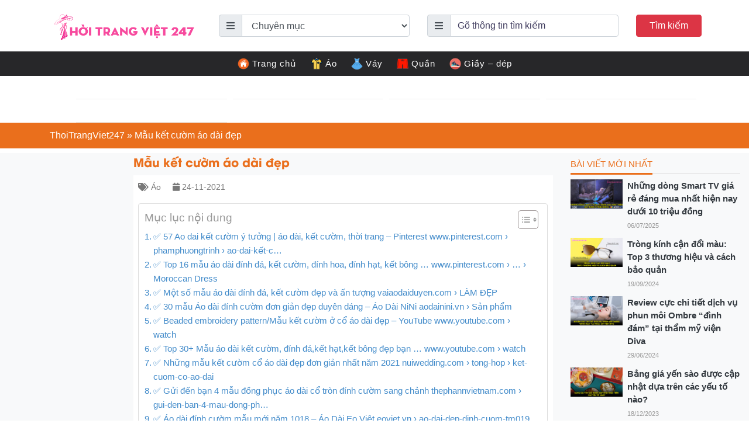

--- FILE ---
content_type: text/html; charset=UTF-8
request_url: https://thoitrangviet247.com/cac-mau-ket-cuom-ao-dai-don-gian-1637763313/
body_size: 22607
content:
<!DOCTYPE html>
<html lang="vi-VN">
<head>
  
  <meta name="p:domain_verify" content="10b933979848b1df6f6dc0a105999b9a"/>
  <meta charset="UTF-8">
  <meta http-equiv="X-UA-Compatible" content="IE=edge">
  <meta name="viewport" content="width=device-width, initial-scale=1">
  <link rel="profile" href="https://gmpg.org/xfn/11">
  <!--[if lt IE 9]>
    <script src="https://oss.maxcdn.com/html5shiv/3.7.3/html5shiv.min.js"></script>
    <script src="https://oss.maxcdn.com/respond/1.4.2/respond.min.js"></script>
  <![endif]-->
  <script>(function(html){html.className = html.className.replace(/\bno-js\b/,'js')})(document.documentElement);</script>
<meta name='robots' content='index, follow, max-image-preview:large, max-snippet:-1, max-video-preview:-1' />

	<!-- This site is optimized with the Yoast SEO Premium plugin v23.4 (Yoast SEO v23.9) - https://yoast.com/wordpress/plugins/seo/ -->
	<title>Mẫu kết cườm áo dài đẹp | Thoitrangviet247</title>
	<link rel="canonical" href="https://thoitrangviet247.com/cac-mau-ket-cuom-ao-dai-don-gian-1637763313/" />
	<meta property="og:locale" content="en_US" />
	<meta property="og:type" content="article" />
	<meta property="og:title" content="Mẫu kết cườm áo dài đẹp" />
	<meta property="og:description" content="✅ 57 Ao dai kết cườm ý tưởng | áo dài, kết cườm, thời trang &#8211; Pinterest www.pinterest.com › phamphuongtrinh › ao-dai-kết-c&#8230; Thanh Hằng đẹp &#8216; không hề rời mắt &#8216; khi diện áo dài tỏa nắng rực rỡ ． Không can đảm và mạnh mẽ ， đậm cá tính như hình tượng thường thấy [&hellip;]" />
	<meta property="og:url" content="https://thoitrangviet247.com/cac-mau-ket-cuom-ao-dai-don-gian-1637763313/" />
	<meta property="og:site_name" content="Thời Trang Việt 247 - chuyên cập nhật xu hướng thời trang mới nhất" />
	<meta property="article:published_time" content="2021-11-24T14:15:14+00:00" />
	<meta property="og:image" content="https://thoitrangviet247.com/wp-content/uploads/2021/10/articlewriting1-4.jpg" />
	<meta property="og:image:width" content="965" />
	<meta property="og:image:height" content="603" />
	<meta property="og:image:type" content="image/jpeg" />
	<meta name="author" content="Tuandamthanh" />
	<meta name="twitter:card" content="summary_large_image" />
	<meta name="twitter:label1" content="Written by" />
	<meta name="twitter:data1" content="Tuandamthanh" />
	<meta name="twitter:label2" content="Est. reading time" />
	<meta name="twitter:data2" content="4 minutes" />
	<script type="application/ld+json" class="yoast-schema-graph">{"@context":"https://schema.org","@graph":[{"@type":"Article","@id":"https://thoitrangviet247.com/cac-mau-ket-cuom-ao-dai-don-gian-1637763313/#article","isPartOf":{"@id":"https://thoitrangviet247.com/cac-mau-ket-cuom-ao-dai-don-gian-1637763313/"},"author":{"name":"Tuandamthanh","@id":"https://thoitrangviet247.com/#/schema/person/4ae1292c201bd1701021fd4dff39044a"},"headline":"Mẫu kết cườm áo dài đẹp","datePublished":"2021-11-24T14:15:14+00:00","dateModified":"2021-11-24T14:15:14+00:00","mainEntityOfPage":{"@id":"https://thoitrangviet247.com/cac-mau-ket-cuom-ao-dai-don-gian-1637763313/"},"wordCount":790,"commentCount":0,"publisher":{"@id":"https://thoitrangviet247.com/#organization"},"image":{"@id":"https://thoitrangviet247.com/cac-mau-ket-cuom-ao-dai-don-gian-1637763313/#primaryimage"},"thumbnailUrl":"https://thoitrangviet247.com/wp-content/uploads/2021/10/articlewriting1-4.jpg","articleSection":["Áo"],"inLanguage":"vi-VN","potentialAction":[{"@type":"CommentAction","name":"Comment","target":["https://thoitrangviet247.com/cac-mau-ket-cuom-ao-dai-don-gian-1637763313/#respond"]}]},{"@type":"WebPage","@id":"https://thoitrangviet247.com/cac-mau-ket-cuom-ao-dai-don-gian-1637763313/","url":"https://thoitrangviet247.com/cac-mau-ket-cuom-ao-dai-don-gian-1637763313/","name":"Mẫu kết cườm áo dài đẹp | Thoitrangviet247","isPartOf":{"@id":"https://thoitrangviet247.com/#website"},"primaryImageOfPage":{"@id":"https://thoitrangviet247.com/cac-mau-ket-cuom-ao-dai-don-gian-1637763313/#primaryimage"},"image":{"@id":"https://thoitrangviet247.com/cac-mau-ket-cuom-ao-dai-don-gian-1637763313/#primaryimage"},"thumbnailUrl":"https://thoitrangviet247.com/wp-content/uploads/2021/10/articlewriting1-4.jpg","datePublished":"2021-11-24T14:15:14+00:00","dateModified":"2021-11-24T14:15:14+00:00","breadcrumb":{"@id":"https://thoitrangviet247.com/cac-mau-ket-cuom-ao-dai-don-gian-1637763313/#breadcrumb"},"inLanguage":"vi-VN","potentialAction":[{"@type":"ReadAction","target":["https://thoitrangviet247.com/cac-mau-ket-cuom-ao-dai-don-gian-1637763313/"]}]},{"@type":"ImageObject","inLanguage":"vi-VN","@id":"https://thoitrangviet247.com/cac-mau-ket-cuom-ao-dai-don-gian-1637763313/#primaryimage","url":"https://thoitrangviet247.com/wp-content/uploads/2021/10/articlewriting1-4.jpg","contentUrl":"https://thoitrangviet247.com/wp-content/uploads/2021/10/articlewriting1-4.jpg","width":965,"height":603},{"@type":"BreadcrumbList","@id":"https://thoitrangviet247.com/cac-mau-ket-cuom-ao-dai-don-gian-1637763313/#breadcrumb","itemListElement":[{"@type":"ListItem","position":1,"name":"ThoiTrangViet247","item":"https://thoitrangviet247.com/"},{"@type":"ListItem","position":2,"name":"Mẫu kết cườm áo dài đẹp"}]},{"@type":"WebSite","@id":"https://thoitrangviet247.com/#website","url":"https://thoitrangviet247.com/","name":"Thời Trang Việt 247 - chuyên cập nhật xu hướng thời trang mới nhất","description":"","publisher":{"@id":"https://thoitrangviet247.com/#organization"},"potentialAction":[{"@type":"SearchAction","target":{"@type":"EntryPoint","urlTemplate":"https://thoitrangviet247.com/?s={search_term_string}"},"query-input":{"@type":"PropertyValueSpecification","valueRequired":true,"valueName":"search_term_string"}}],"inLanguage":"vi-VN"},{"@type":"Organization","@id":"https://thoitrangviet247.com/#organization","name":"Thời Trang Việt 247","url":"https://thoitrangviet247.com/","logo":{"@type":"ImageObject","inLanguage":"vi-VN","@id":"https://thoitrangviet247.com/#/schema/logo/image/","url":"https://thoitrangviet247.com/wp-content/uploads/2021/12/thoi-trang-viet-logo.png","contentUrl":"https://thoitrangviet247.com/wp-content/uploads/2021/12/thoi-trang-viet-logo.png","width":963,"height":248,"caption":"Thời Trang Việt 247"},"image":{"@id":"https://thoitrangviet247.com/#/schema/logo/image/"}},{"@type":"Person","@id":"https://thoitrangviet247.com/#/schema/person/4ae1292c201bd1701021fd4dff39044a","name":"Tuandamthanh","image":{"@type":"ImageObject","inLanguage":"vi-VN","@id":"https://thoitrangviet247.com/#/schema/person/image/","url":"https://secure.gravatar.com/avatar/8d27ac8012e42b1fb8a2c7f98b471e908f55eda2ce2960c9ecf16c241c03934b?s=96&d=mm&r=g","contentUrl":"https://secure.gravatar.com/avatar/8d27ac8012e42b1fb8a2c7f98b471e908f55eda2ce2960c9ecf16c241c03934b?s=96&d=mm&r=g","caption":"Tuandamthanh"},"url":"https://thoitrangviet247.com/author/tuandamthanh/"}]}</script>
	<!-- / Yoast SEO Premium plugin. -->


<link rel="alternate" title="oEmbed (JSON)" type="application/json+oembed" href="https://thoitrangviet247.com/wp-json/oembed/1.0/embed?url=https%3A%2F%2Fthoitrangviet247.com%2Fcac-mau-ket-cuom-ao-dai-don-gian-1637763313%2F" />
<link rel="alternate" title="oEmbed (XML)" type="text/xml+oembed" href="https://thoitrangviet247.com/wp-json/oembed/1.0/embed?url=https%3A%2F%2Fthoitrangviet247.com%2Fcac-mau-ket-cuom-ao-dai-don-gian-1637763313%2F&#038;format=xml" />
<style id='wp-img-auto-sizes-contain-inline-css' type='text/css'>
img:is([sizes=auto i],[sizes^="auto," i]){contain-intrinsic-size:3000px 1500px}
/*# sourceURL=wp-img-auto-sizes-contain-inline-css */
</style>
<style id='wp-emoji-styles-inline-css' type='text/css'>

	img.wp-smiley, img.emoji {
		display: inline !important;
		border: none !important;
		box-shadow: none !important;
		height: 1em !important;
		width: 1em !important;
		margin: 0 0.07em !important;
		vertical-align: -0.1em !important;
		background: none !important;
		padding: 0 !important;
	}
/*# sourceURL=wp-emoji-styles-inline-css */
</style>
<style id='wp-block-library-inline-css' type='text/css'>
:root{--wp-block-synced-color:#7a00df;--wp-block-synced-color--rgb:122,0,223;--wp-bound-block-color:var(--wp-block-synced-color);--wp-editor-canvas-background:#ddd;--wp-admin-theme-color:#007cba;--wp-admin-theme-color--rgb:0,124,186;--wp-admin-theme-color-darker-10:#006ba1;--wp-admin-theme-color-darker-10--rgb:0,107,160.5;--wp-admin-theme-color-darker-20:#005a87;--wp-admin-theme-color-darker-20--rgb:0,90,135;--wp-admin-border-width-focus:2px}@media (min-resolution:192dpi){:root{--wp-admin-border-width-focus:1.5px}}.wp-element-button{cursor:pointer}:root .has-very-light-gray-background-color{background-color:#eee}:root .has-very-dark-gray-background-color{background-color:#313131}:root .has-very-light-gray-color{color:#eee}:root .has-very-dark-gray-color{color:#313131}:root .has-vivid-green-cyan-to-vivid-cyan-blue-gradient-background{background:linear-gradient(135deg,#00d084,#0693e3)}:root .has-purple-crush-gradient-background{background:linear-gradient(135deg,#34e2e4,#4721fb 50%,#ab1dfe)}:root .has-hazy-dawn-gradient-background{background:linear-gradient(135deg,#faaca8,#dad0ec)}:root .has-subdued-olive-gradient-background{background:linear-gradient(135deg,#fafae1,#67a671)}:root .has-atomic-cream-gradient-background{background:linear-gradient(135deg,#fdd79a,#004a59)}:root .has-nightshade-gradient-background{background:linear-gradient(135deg,#330968,#31cdcf)}:root .has-midnight-gradient-background{background:linear-gradient(135deg,#020381,#2874fc)}:root{--wp--preset--font-size--normal:16px;--wp--preset--font-size--huge:42px}.has-regular-font-size{font-size:1em}.has-larger-font-size{font-size:2.625em}.has-normal-font-size{font-size:var(--wp--preset--font-size--normal)}.has-huge-font-size{font-size:var(--wp--preset--font-size--huge)}.has-text-align-center{text-align:center}.has-text-align-left{text-align:left}.has-text-align-right{text-align:right}.has-fit-text{white-space:nowrap!important}#end-resizable-editor-section{display:none}.aligncenter{clear:both}.items-justified-left{justify-content:flex-start}.items-justified-center{justify-content:center}.items-justified-right{justify-content:flex-end}.items-justified-space-between{justify-content:space-between}.screen-reader-text{border:0;clip-path:inset(50%);height:1px;margin:-1px;overflow:hidden;padding:0;position:absolute;width:1px;word-wrap:normal!important}.screen-reader-text:focus{background-color:#ddd;clip-path:none;color:#444;display:block;font-size:1em;height:auto;left:5px;line-height:normal;padding:15px 23px 14px;text-decoration:none;top:5px;width:auto;z-index:100000}html :where(.has-border-color){border-style:solid}html :where([style*=border-top-color]){border-top-style:solid}html :where([style*=border-right-color]){border-right-style:solid}html :where([style*=border-bottom-color]){border-bottom-style:solid}html :where([style*=border-left-color]){border-left-style:solid}html :where([style*=border-width]){border-style:solid}html :where([style*=border-top-width]){border-top-style:solid}html :where([style*=border-right-width]){border-right-style:solid}html :where([style*=border-bottom-width]){border-bottom-style:solid}html :where([style*=border-left-width]){border-left-style:solid}html :where(img[class*=wp-image-]){height:auto;max-width:100%}:where(figure){margin:0 0 1em}html :where(.is-position-sticky){--wp-admin--admin-bar--position-offset:var(--wp-admin--admin-bar--height,0px)}@media screen and (max-width:600px){html :where(.is-position-sticky){--wp-admin--admin-bar--position-offset:0px}}

/*# sourceURL=wp-block-library-inline-css */
</style><style id='global-styles-inline-css' type='text/css'>
:root{--wp--preset--aspect-ratio--square: 1;--wp--preset--aspect-ratio--4-3: 4/3;--wp--preset--aspect-ratio--3-4: 3/4;--wp--preset--aspect-ratio--3-2: 3/2;--wp--preset--aspect-ratio--2-3: 2/3;--wp--preset--aspect-ratio--16-9: 16/9;--wp--preset--aspect-ratio--9-16: 9/16;--wp--preset--color--black: #000000;--wp--preset--color--cyan-bluish-gray: #abb8c3;--wp--preset--color--white: #ffffff;--wp--preset--color--pale-pink: #f78da7;--wp--preset--color--vivid-red: #cf2e2e;--wp--preset--color--luminous-vivid-orange: #ff6900;--wp--preset--color--luminous-vivid-amber: #fcb900;--wp--preset--color--light-green-cyan: #7bdcb5;--wp--preset--color--vivid-green-cyan: #00d084;--wp--preset--color--pale-cyan-blue: #8ed1fc;--wp--preset--color--vivid-cyan-blue: #0693e3;--wp--preset--color--vivid-purple: #9b51e0;--wp--preset--gradient--vivid-cyan-blue-to-vivid-purple: linear-gradient(135deg,rgb(6,147,227) 0%,rgb(155,81,224) 100%);--wp--preset--gradient--light-green-cyan-to-vivid-green-cyan: linear-gradient(135deg,rgb(122,220,180) 0%,rgb(0,208,130) 100%);--wp--preset--gradient--luminous-vivid-amber-to-luminous-vivid-orange: linear-gradient(135deg,rgb(252,185,0) 0%,rgb(255,105,0) 100%);--wp--preset--gradient--luminous-vivid-orange-to-vivid-red: linear-gradient(135deg,rgb(255,105,0) 0%,rgb(207,46,46) 100%);--wp--preset--gradient--very-light-gray-to-cyan-bluish-gray: linear-gradient(135deg,rgb(238,238,238) 0%,rgb(169,184,195) 100%);--wp--preset--gradient--cool-to-warm-spectrum: linear-gradient(135deg,rgb(74,234,220) 0%,rgb(151,120,209) 20%,rgb(207,42,186) 40%,rgb(238,44,130) 60%,rgb(251,105,98) 80%,rgb(254,248,76) 100%);--wp--preset--gradient--blush-light-purple: linear-gradient(135deg,rgb(255,206,236) 0%,rgb(152,150,240) 100%);--wp--preset--gradient--blush-bordeaux: linear-gradient(135deg,rgb(254,205,165) 0%,rgb(254,45,45) 50%,rgb(107,0,62) 100%);--wp--preset--gradient--luminous-dusk: linear-gradient(135deg,rgb(255,203,112) 0%,rgb(199,81,192) 50%,rgb(65,88,208) 100%);--wp--preset--gradient--pale-ocean: linear-gradient(135deg,rgb(255,245,203) 0%,rgb(182,227,212) 50%,rgb(51,167,181) 100%);--wp--preset--gradient--electric-grass: linear-gradient(135deg,rgb(202,248,128) 0%,rgb(113,206,126) 100%);--wp--preset--gradient--midnight: linear-gradient(135deg,rgb(2,3,129) 0%,rgb(40,116,252) 100%);--wp--preset--font-size--small: 13px;--wp--preset--font-size--medium: 20px;--wp--preset--font-size--large: 36px;--wp--preset--font-size--x-large: 42px;--wp--preset--spacing--20: 0.44rem;--wp--preset--spacing--30: 0.67rem;--wp--preset--spacing--40: 1rem;--wp--preset--spacing--50: 1.5rem;--wp--preset--spacing--60: 2.25rem;--wp--preset--spacing--70: 3.38rem;--wp--preset--spacing--80: 5.06rem;--wp--preset--shadow--natural: 6px 6px 9px rgba(0, 0, 0, 0.2);--wp--preset--shadow--deep: 12px 12px 50px rgba(0, 0, 0, 0.4);--wp--preset--shadow--sharp: 6px 6px 0px rgba(0, 0, 0, 0.2);--wp--preset--shadow--outlined: 6px 6px 0px -3px rgb(255, 255, 255), 6px 6px rgb(0, 0, 0);--wp--preset--shadow--crisp: 6px 6px 0px rgb(0, 0, 0);}:where(.is-layout-flex){gap: 0.5em;}:where(.is-layout-grid){gap: 0.5em;}body .is-layout-flex{display: flex;}.is-layout-flex{flex-wrap: wrap;align-items: center;}.is-layout-flex > :is(*, div){margin: 0;}body .is-layout-grid{display: grid;}.is-layout-grid > :is(*, div){margin: 0;}:where(.wp-block-columns.is-layout-flex){gap: 2em;}:where(.wp-block-columns.is-layout-grid){gap: 2em;}:where(.wp-block-post-template.is-layout-flex){gap: 1.25em;}:where(.wp-block-post-template.is-layout-grid){gap: 1.25em;}.has-black-color{color: var(--wp--preset--color--black) !important;}.has-cyan-bluish-gray-color{color: var(--wp--preset--color--cyan-bluish-gray) !important;}.has-white-color{color: var(--wp--preset--color--white) !important;}.has-pale-pink-color{color: var(--wp--preset--color--pale-pink) !important;}.has-vivid-red-color{color: var(--wp--preset--color--vivid-red) !important;}.has-luminous-vivid-orange-color{color: var(--wp--preset--color--luminous-vivid-orange) !important;}.has-luminous-vivid-amber-color{color: var(--wp--preset--color--luminous-vivid-amber) !important;}.has-light-green-cyan-color{color: var(--wp--preset--color--light-green-cyan) !important;}.has-vivid-green-cyan-color{color: var(--wp--preset--color--vivid-green-cyan) !important;}.has-pale-cyan-blue-color{color: var(--wp--preset--color--pale-cyan-blue) !important;}.has-vivid-cyan-blue-color{color: var(--wp--preset--color--vivid-cyan-blue) !important;}.has-vivid-purple-color{color: var(--wp--preset--color--vivid-purple) !important;}.has-black-background-color{background-color: var(--wp--preset--color--black) !important;}.has-cyan-bluish-gray-background-color{background-color: var(--wp--preset--color--cyan-bluish-gray) !important;}.has-white-background-color{background-color: var(--wp--preset--color--white) !important;}.has-pale-pink-background-color{background-color: var(--wp--preset--color--pale-pink) !important;}.has-vivid-red-background-color{background-color: var(--wp--preset--color--vivid-red) !important;}.has-luminous-vivid-orange-background-color{background-color: var(--wp--preset--color--luminous-vivid-orange) !important;}.has-luminous-vivid-amber-background-color{background-color: var(--wp--preset--color--luminous-vivid-amber) !important;}.has-light-green-cyan-background-color{background-color: var(--wp--preset--color--light-green-cyan) !important;}.has-vivid-green-cyan-background-color{background-color: var(--wp--preset--color--vivid-green-cyan) !important;}.has-pale-cyan-blue-background-color{background-color: var(--wp--preset--color--pale-cyan-blue) !important;}.has-vivid-cyan-blue-background-color{background-color: var(--wp--preset--color--vivid-cyan-blue) !important;}.has-vivid-purple-background-color{background-color: var(--wp--preset--color--vivid-purple) !important;}.has-black-border-color{border-color: var(--wp--preset--color--black) !important;}.has-cyan-bluish-gray-border-color{border-color: var(--wp--preset--color--cyan-bluish-gray) !important;}.has-white-border-color{border-color: var(--wp--preset--color--white) !important;}.has-pale-pink-border-color{border-color: var(--wp--preset--color--pale-pink) !important;}.has-vivid-red-border-color{border-color: var(--wp--preset--color--vivid-red) !important;}.has-luminous-vivid-orange-border-color{border-color: var(--wp--preset--color--luminous-vivid-orange) !important;}.has-luminous-vivid-amber-border-color{border-color: var(--wp--preset--color--luminous-vivid-amber) !important;}.has-light-green-cyan-border-color{border-color: var(--wp--preset--color--light-green-cyan) !important;}.has-vivid-green-cyan-border-color{border-color: var(--wp--preset--color--vivid-green-cyan) !important;}.has-pale-cyan-blue-border-color{border-color: var(--wp--preset--color--pale-cyan-blue) !important;}.has-vivid-cyan-blue-border-color{border-color: var(--wp--preset--color--vivid-cyan-blue) !important;}.has-vivid-purple-border-color{border-color: var(--wp--preset--color--vivid-purple) !important;}.has-vivid-cyan-blue-to-vivid-purple-gradient-background{background: var(--wp--preset--gradient--vivid-cyan-blue-to-vivid-purple) !important;}.has-light-green-cyan-to-vivid-green-cyan-gradient-background{background: var(--wp--preset--gradient--light-green-cyan-to-vivid-green-cyan) !important;}.has-luminous-vivid-amber-to-luminous-vivid-orange-gradient-background{background: var(--wp--preset--gradient--luminous-vivid-amber-to-luminous-vivid-orange) !important;}.has-luminous-vivid-orange-to-vivid-red-gradient-background{background: var(--wp--preset--gradient--luminous-vivid-orange-to-vivid-red) !important;}.has-very-light-gray-to-cyan-bluish-gray-gradient-background{background: var(--wp--preset--gradient--very-light-gray-to-cyan-bluish-gray) !important;}.has-cool-to-warm-spectrum-gradient-background{background: var(--wp--preset--gradient--cool-to-warm-spectrum) !important;}.has-blush-light-purple-gradient-background{background: var(--wp--preset--gradient--blush-light-purple) !important;}.has-blush-bordeaux-gradient-background{background: var(--wp--preset--gradient--blush-bordeaux) !important;}.has-luminous-dusk-gradient-background{background: var(--wp--preset--gradient--luminous-dusk) !important;}.has-pale-ocean-gradient-background{background: var(--wp--preset--gradient--pale-ocean) !important;}.has-electric-grass-gradient-background{background: var(--wp--preset--gradient--electric-grass) !important;}.has-midnight-gradient-background{background: var(--wp--preset--gradient--midnight) !important;}.has-small-font-size{font-size: var(--wp--preset--font-size--small) !important;}.has-medium-font-size{font-size: var(--wp--preset--font-size--medium) !important;}.has-large-font-size{font-size: var(--wp--preset--font-size--large) !important;}.has-x-large-font-size{font-size: var(--wp--preset--font-size--x-large) !important;}
/*# sourceURL=global-styles-inline-css */
</style>

<style id='classic-theme-styles-inline-css' type='text/css'>
/*! This file is auto-generated */
.wp-block-button__link{color:#fff;background-color:#32373c;border-radius:9999px;box-shadow:none;text-decoration:none;padding:calc(.667em + 2px) calc(1.333em + 2px);font-size:1.125em}.wp-block-file__button{background:#32373c;color:#fff;text-decoration:none}
/*# sourceURL=/wp-includes/css/classic-themes.min.css */
</style>
<link rel='stylesheet' id='contact-form-7-css' href='https://thoitrangviet247.com/wp-content/plugins/contact-form-7/includes/css/styles.css?ver=6.0' type='text/css' media='all' />
<link rel='stylesheet' id='kk-star-ratings-css' href='https://thoitrangviet247.com/wp-content/plugins/kk-star-ratings/src/core/public/css/kk-star-ratings.min.css?ver=5.4.8' type='text/css' media='all' />
<link rel='stylesheet' id='wpel-style-css' href='https://thoitrangviet247.com/wp-content/plugins/wp-external-links/public/css/wpel.css?ver=2.62' type='text/css' media='all' />
<link rel='stylesheet' id='ez-toc-css' href='https://thoitrangviet247.com/wp-content/plugins/easy-table-of-contents/assets/css/screen.min.css?ver=2.0.69.1' type='text/css' media='all' />
<style id='ez-toc-inline-css' type='text/css'>
div#ez-toc-container .ez-toc-title {font-size: 120%;}div#ez-toc-container .ez-toc-title {font-weight: 500;}div#ez-toc-container ul li {font-size: 95%;}div#ez-toc-container ul li {font-weight: 500;}div#ez-toc-container nav ul ul li {font-size: 90%;}div#ez-toc-container {background: #fff;border: 1px solid #ddd;}div#ez-toc-container p.ez-toc-title , #ez-toc-container .ez_toc_custom_title_icon , #ez-toc-container .ez_toc_custom_toc_icon {color: #999;}div#ez-toc-container ul.ez-toc-list a {color: #428bca;}div#ez-toc-container ul.ez-toc-list a:hover {color: #2a6496;}div#ez-toc-container ul.ez-toc-list a:visited {color: #428bca;}
.ez-toc-container-direction {direction: ltr;}.ez-toc-counter ul{counter-reset: item ;}.ez-toc-counter nav ul li a::before {content: counters(item, '.', decimal) '. ';display: inline-block;counter-increment: item;flex-grow: 0;flex-shrink: 0;margin-right: .2em; float: left; }.ez-toc-widget-direction {direction: ltr;}.ez-toc-widget-container ul{counter-reset: item ;}.ez-toc-widget-container nav ul li a::before {content: counters(item, '.', decimal) '. ';display: inline-block;counter-increment: item;flex-grow: 0;flex-shrink: 0;margin-right: .2em; float: left; }
/*# sourceURL=ez-toc-inline-css */
</style>
<link rel='stylesheet' id='toastr-css' href='https://thoitrangviet247.com/wp-content/themes/thoitrangviet247/libs/toastr/toastr.min.css?ver=6.9' type='text/css' media='all' />
<link rel='stylesheet' id='solid-css' href='https://thoitrangviet247.com/wp-content/themes/thoitrangviet247/libs/font-awesome/css/solid.css?ver=6.9' type='text/css' media='all' />
<link rel='stylesheet' id='regular-css' href='https://thoitrangviet247.com/wp-content/themes/thoitrangviet247/libs/font-awesome/css/regular.css?ver=6.9' type='text/css' media='all' />
<link rel='stylesheet' id='brands-css' href='https://thoitrangviet247.com/wp-content/themes/thoitrangviet247/libs/font-awesome/css/brands.css?ver=6.9' type='text/css' media='all' />
<link rel='stylesheet' id='font-awesome-css' href='https://thoitrangviet247.com/wp-content/themes/thoitrangviet247/libs/font-awesome/css/fontawesome.css?ver=6.9' type='text/css' media='all' />
<link rel='stylesheet' id='animate-css' href='https://thoitrangviet247.com/wp-content/themes/thoitrangviet247/libs/owlcarousel/animate.css?ver=6.9' type='text/css' media='all' />
<link rel='stylesheet' id='bootstrap-css' href='https://thoitrangviet247.com/wp-content/themes/thoitrangviet247/libs/bootstrap/css/bootstrap.min.css?ver=6.9' type='text/css' media='all' />
<link rel='stylesheet' id='owl-carousel-css' href='https://thoitrangviet247.com/wp-content/themes/thoitrangviet247/libs/owlcarousel/owl.carousel.min.css?ver=6.9' type='text/css' media='all' />
<link rel='stylesheet' id='owl-carousel-theme-css' href='https://thoitrangviet247.com/wp-content/themes/thoitrangviet247/libs/owlcarousel/owl.theme.default.min.css?ver=6.9' type='text/css' media='all' />
<link rel='stylesheet' id='fancybox-css' href='https://thoitrangviet247.com/wp-content/themes/thoitrangviet247/libs/fancybox/jquery.fancybox.min.css?ver=6.9' type='text/css' media='all' />
<link rel='stylesheet' id='editor-css' href='https://thoitrangviet247.com/wp-content/themes/thoitrangviet247/assets/css/editor-style.css?ver=6.9' type='text/css' media='all' />
<link rel='stylesheet' id='kenit-style-css' href='https://thoitrangviet247.com/wp-content/themes/thoitrangviet247/style.css?ver=6.9' type='text/css' media='all' />
<script type="text/javascript" src="https://thoitrangviet247.com/wp-content/themes/thoitrangviet247/assets/js/jquery1.12.4.min.js?ver=6.9" id="jquery-js"></script>
<script type="text/javascript" id="my_loadmore-js-extra">
/* <![CDATA[ */
var misha_loadmore_params = {"ajaxurl":"https://thoitrangviet247.com/wp-admin/admin-ajax.php","posts":"{\"page\":0,\"name\":\"cac-mau-ket-cuom-ao-dai-don-gian-1637763313\",\"error\":\"\",\"m\":\"\",\"p\":0,\"post_parent\":\"\",\"subpost\":\"\",\"subpost_id\":\"\",\"attachment\":\"\",\"attachment_id\":0,\"pagename\":\"\",\"page_id\":0,\"second\":\"\",\"minute\":\"\",\"hour\":\"\",\"day\":0,\"monthnum\":0,\"year\":0,\"w\":0,\"category_name\":\"\",\"tag\":\"\",\"cat\":\"\",\"tag_id\":\"\",\"author\":\"\",\"author_name\":\"\",\"feed\":\"\",\"tb\":\"\",\"paged\":0,\"meta_key\":\"\",\"meta_value\":\"\",\"preview\":\"\",\"s\":\"\",\"sentence\":\"\",\"title\":\"\",\"fields\":\"all\",\"menu_order\":\"\",\"embed\":\"\",\"category__in\":[],\"category__not_in\":[],\"category__and\":[],\"post__in\":[],\"post__not_in\":[],\"post_name__in\":[],\"tag__in\":[],\"tag__not_in\":[],\"tag__and\":[],\"tag_slug__in\":[],\"tag_slug__and\":[],\"post_parent__in\":[],\"post_parent__not_in\":[],\"author__in\":[],\"author__not_in\":[],\"search_columns\":[],\"ignore_sticky_posts\":false,\"suppress_filters\":false,\"cache_results\":true,\"update_post_term_cache\":true,\"update_menu_item_cache\":false,\"lazy_load_term_meta\":true,\"update_post_meta_cache\":true,\"post_type\":\"\",\"posts_per_page\":10,\"nopaging\":false,\"comments_per_page\":\"50\",\"no_found_rows\":false,\"order\":\"DESC\"}","current_page":"1","max_page":"0"};
//# sourceURL=my_loadmore-js-extra
/* ]]> */
</script>
<script type="text/javascript" src="https://thoitrangviet247.com/wp-content/themes/thoitrangviet247/assets/js/myloadmore.js?ver=6.9" id="my_loadmore-js"></script>
<link rel="https://api.w.org/" href="https://thoitrangviet247.com/wp-json/" /><link rel="alternate" title="JSON" type="application/json" href="https://thoitrangviet247.com/wp-json/wp/v2/posts/39479" /><link rel="EditURI" type="application/rsd+xml" title="RSD" href="https://thoitrangviet247.com/xmlrpc.php?rsd" />

<link rel='shortlink' href='https://thoitrangviet247.com/?p=39479' />
<link rel="pingback" href="https://thoitrangviet247.com/xmlrpc.php">
    <meta property="fb:app_id" content="">
    <meta property="fb:admins" content=""/>
<link rel="icon" href="https://thoitrangviet247.com/wp-content/uploads/2021/12/cropped-favicon-thoitrangviet247-32x32.png" sizes="32x32" />
<link rel="icon" href="https://thoitrangviet247.com/wp-content/uploads/2021/12/cropped-favicon-thoitrangviet247-192x192.png" sizes="192x192" />
<link rel="apple-touch-icon" href="https://thoitrangviet247.com/wp-content/uploads/2021/12/cropped-favicon-thoitrangviet247-180x180.png" />
<meta name="msapplication-TileImage" content="https://thoitrangviet247.com/wp-content/uploads/2021/12/cropped-favicon-thoitrangviet247-270x270.png" />
<meta name="google-adsense-account" content="ca-pub-1409655137666112">
<script async src="https://pagead2.googlesyndication.com/pagead/js/adsbygoogle.js?client=ca-pub-1409655137666112"
     crossorigin="anonymous"></script>  <!-- Global site tag (gtag.js) - Google Analytics -->
  <script async src="https://www.googletagmanager.com/gtag/js?id=UA-214961419-1"></script>
  <script>
    window.dataLayer = window.dataLayer || [];
    function gtag(){dataLayer.push(arguments);}
    gtag('js', new Date());

    gtag('config', 'UA-214961419-1');
  </script>
     
     <script type="application/ld+json">
     {
       "@context": "https://schema.org",
       "@type": "Organization",
       "name": "Thời Trang Việt 247",
       "alternateName": "Thời Trang Việt 247 - chuyên cập nhật xu hướng thời trang mới nhất",
       "url": "https://thoitrangviet247.com/",
       "logo": "https://thoitrangviet247.com/wp-content/uploads/2021/12/thoi-trang-viet-logo.png",
       "contactPoint": {
         "@type": "ContactPoint",
         "telephone": "0349 978 111",
         "contactType": "",
         "areaServed": "VN",
         "availableLanguage": "Vietnamese"
       },
       "sameAs": [
         "https://500px.com/p/thoitrangviet247",
         "https://www.flickr.com/people/194702739@N03/",
         "https://www.linkedin.com/in/thoitrangviet247/",
         "https://www.pinterest.com/thoitrangvietcom/",
         "https://www.blogger.com/profile/16489383723046023898",
         "https://vi.gravatar.com/thoitrangviet247com",
         "https://www.goodreads.com/thoitrangviet247",
         "https://www.instapaper.com/p/9959532",
         "https://linktr.ee/thoitrangviet247",
         "https://player.me/thoitrangviet247/about",
         "https://about.me/thoitrangviet247"
       ]
     }
     </script>
</head>
<body data-rsssl=1 class="wp-singular post-template-default single single-post postid-39479 single-format-standard wp-theme-thoitrangviet247">
<header class="header relative p-2">
  <div class="container">
    <div class="row d-flex align-items-center">
      <div class="col-md-3">
            <a class="menu-toggle mobile-btn position-left ml-1 ml-sm-0 d-lg-none">
              <i class="fa fa-bars text-white"></i>
            </a>
          <div class="logo mt-1 mb-1 text-center text-sm-left">
                        <a href="https://thoitrangviet247.com" title="Thời Trang Việt 247 &#8211; chuyên cập nhật xu hướng thời trang mới nhất" data-wpel-link="internal">
            <img src="https://thoitrangviet247.com/wp-content/uploads/2021/12/thoi-trang-viet-logo.png" alt="Thời Trang Việt 247 &#8211; chuyên cập nhật xu hướng thời trang mới nhất" class="img-fluid" width="250">
        </a>
              </div>
                    <a class="menu-search mobile-btn position-right mr-1 mr-sm-0 d-lg-none">
            <i class="fa fa-search text-white"></i>
          </a>
      </div>
      <div class="col-md-9">
        <div class="">
        <form action="https://thoitrangviet247.com/" method="GET" role="form" class="mt-2 mt-sm-0">
         <div class="row">
           <div class="col-xs-12 col-sm-12 col-md-5">
             <div class="input-group m-1">
               <div class="input-group-prepend">
                 <div class="input-group-text"><i class="fas fa-bars"></i></div>
               </div>
               <select name="danh-muc" id="danh-muc" class="form-control">
                 <option value="0">Chuyên mục</option>
                                      <option value="24" >Váy</option>
                                      <option value="23" >Cách phối đồ</option>
                                      <option value="22" >Blog thời trang</option>
                                      <option value="20" >Giầy - dép</option>
                                      <option value="19" >Quần</option>
                                      <option value="18" >Áo</option>
                                </select>
             </div>
           </div>
           <div class="col-xs-12 col-sm-12 col-md-5">
             <div class="input-group m-1">
               <div class="input-group-prepend">
                 <div class="input-group-text"><i class="fas fa-bars"></i></div>
               </div>
               <input type="search" class="form-control" placeholder="Gõ thông tin tìm kiếm" value="" name="s" />
             </div>
           </div>
           <div class="col-xs-12 col-sm-12 col-md-2">
                 <button class="submit-form btn btn-danger btn-block m-1">Tìm kiếm</button>
           </div>
          </div>       
        </form>
        </div>
      </div>
    </div>
  </div>
</header>
<nav class="menu-primary clearfix d-none d-sm-none d-md-block"><ul id="menu-td-demo-header-menu" class="container-fluid"><li id="menu-item-98" class="menu-item menu-item-type-post_type menu-item-object-page"><a href="https://thoitrangviet247.com/trang-chu/" data-wpel-link="internal"><img src="https://thoitrangviet247.com/wp-content/uploads/2021/12/home-icon.png">Trang chủ</a></li>
<li id="menu-item-127" class="menu-item menu-item-type-taxonomy menu-item-object-category current-post-ancestor current-menu-parent current-post-parent"><a href="https://thoitrangviet247.com/ao/" data-wpel-link="internal"><img src="https://thoitrangviet247.com/wp-content/uploads/2021/12/ao-icon.png">Áo</a></li>
<li id="menu-item-60258" class="menu-item menu-item-type-taxonomy menu-item-object-category"><a href="https://thoitrangviet247.com/vay/" data-wpel-link="internal"><img src="https://thoitrangviet247.com/wp-content/uploads/2021/12/vay-icon.png">Váy</a></li>
<li id="menu-item-130" class="menu-item menu-item-type-taxonomy menu-item-object-category"><a href="https://thoitrangviet247.com/quan/" data-wpel-link="internal"><img src="https://thoitrangviet247.com/wp-content/uploads/2021/12/quan-icon-30.png">Quần</a></li>
<li id="menu-item-129" class="menu-item menu-item-type-taxonomy menu-item-object-category"><a href="https://thoitrangviet247.com/giay-dep/" data-wpel-link="internal"><img src="https://thoitrangviet247.com/wp-content/uploads/2021/12/giay-dep-icon.png">Giầy &#8211; dép</a></li>
</ul></nav><div class="menu-all container"><ul>
<li id="menu-item-50027" class=""><a><img src=""></a></li>
<li id="menu-item-50015" class=""><a><img src=""></a></li>
<li id="menu-item-97" class=""><a><img src=""></a></li>
<li id="menu-item-50020" class=""><a><img src=""></a></li>
<li id="menu-item-50029" class=""><a><img src=""></a></li>
</ul></div>

<div class="breadcrumbs">

	<div class="container">

		<span><span><a href="https://thoitrangviet247.com/" data-wpel-link="internal">ThoiTrangViet247</a></span> » <span class="breadcrumb_last" aria-current="page">Mẫu kết cườm áo dài đẹp</span></span>
	</div>

</div>

<div class="bg-light mt-2">

	<div class="container-fluid">

		<div class="row">

			<div class="col-md-2">

				<div class="ads-single-left d-none d-sm-block">

			        
				</div>

			</div>

			<div class="col-md-7">

				<main id="main" class="single-wrap" role="main">

					<div class="ads-single">

				        
					</div>

					<h1 class="h1">Mẫu kết cườm áo dài đẹp</h1>
					<div class="p-2 bg-white">

						<div class="entry-meta mb-2">

							<span class="d-inline-block mr-3"><i class="fa fa-tags"></i> <a href="https://thoitrangviet247.com/ao/" rel="tag" data-wpel-link="internal">Áo</a></span>

							<span><i class="fa fa-calendar"></i> 24-11-2021</span>

						</div>

						<div class="entry-content mt-3">

							

							<div>
<div id="ez-toc-container" class="ez-toc-v2_0_69_1 counter-hierarchy ez-toc-counter ez-toc-custom ez-toc-container-direction">
<div class="ez-toc-title-container">
<p class="ez-toc-title" style="cursor:inherit">Mục lục nội dung</p>
<span class="ez-toc-title-toggle"><a href="#" class="ez-toc-pull-right ez-toc-btn ez-toc-btn-xs ez-toc-btn-default ez-toc-toggle" aria-label="Toggle Table of Content"><span class="ez-toc-js-icon-con"><span class=""><span class="eztoc-hide" style="display:none;">Toggle</span><span class="ez-toc-icon-toggle-span"><svg style="fill: #999;color:#999" xmlns="http://www.w3.org/2000/svg" class="list-377408" width="20px" height="20px" viewBox="0 0 24 24" fill="none"><path d="M6 6H4v2h2V6zm14 0H8v2h12V6zM4 11h2v2H4v-2zm16 0H8v2h12v-2zM4 16h2v2H4v-2zm16 0H8v2h12v-2z" fill="currentColor"></path></svg><svg style="fill: #999;color:#999" class="arrow-unsorted-368013" xmlns="http://www.w3.org/2000/svg" width="10px" height="10px" viewBox="0 0 24 24" version="1.2" baseProfile="tiny"><path d="M18.2 9.3l-6.2-6.3-6.2 6.3c-.2.2-.3.4-.3.7s.1.5.3.7c.2.2.4.3.7.3h11c.3 0 .5-.1.7-.3.2-.2.3-.5.3-.7s-.1-.5-.3-.7zM5.8 14.7l6.2 6.3 6.2-6.3c.2-.2.3-.5.3-.7s-.1-.5-.3-.7c-.2-.2-.4-.3-.7-.3h-11c-.3 0-.5.1-.7.3-.2.2-.3.5-.3.7s.1.5.3.7z"/></svg></span></span></span></a></span></div>
<nav><ul class='ez-toc-list ez-toc-list-level-1 ' ><li class='ez-toc-page-1 ez-toc-heading-level-2'><a class="ez-toc-link ez-toc-heading-1" href="#%E2%9C%85_57_Ao_dai_ket_cuom_y_tuong_ao_dai_ket_cuom_thoi_trang_%E2%80%93_Pinterest_wwwpinterestcom_%E2%80%BA_phamphuongtrinh_%E2%80%BA_ao-dai-ket-c%E2%80%A6" title="✅ 57 Ao dai kết cườm ý tưởng | áo dài, kết cườm, thời trang &#8211; Pinterest www.pinterest.com › phamphuongtrinh › ao-dai-kết-c&#8230;">✅ 57 Ao dai kết cườm ý tưởng | áo dài, kết cườm, thời trang &#8211; Pinterest www.pinterest.com › phamphuongtrinh › ao-dai-kết-c&#8230;</a></li><li class='ez-toc-page-1 ez-toc-heading-level-2'><a class="ez-toc-link ez-toc-heading-2" href="#%E2%9C%85_Top_16_mau_ao_dai_dinh_da_ket_cuom_dinh_hoa_dinh_hat_ket_bong_%E2%80%A6_wwwpinterestcom_%E2%80%BA_%E2%80%A6_%E2%80%BA_Moroccan_Dress" title="✅ Top 16 mẫu áo dài đính đá, kết cườm, đính hoa, đính hạt, kết bông &#8230; www.pinterest.com › &#8230; › Moroccan Dress">✅ Top 16 mẫu áo dài đính đá, kết cườm, đính hoa, đính hạt, kết bông &#8230; www.pinterest.com › &#8230; › Moroccan Dress</a></li><li class='ez-toc-page-1 ez-toc-heading-level-2'><a class="ez-toc-link ez-toc-heading-3" href="#%E2%9C%85_Mot_so_mau_ao_dai_dinh_da_ket_cuom_dep_va_an_tuong_vaiaodaiduyencom_%E2%80%BA_LAM_DEP" title="✅ Một số mẫu áo dài đính đá, kết cườm đẹp và ấn tượng vaiaodaiduyen.com › LÀM ĐẸP">✅ Một số mẫu áo dài đính đá, kết cườm đẹp và ấn tượng vaiaodaiduyen.com › LÀM ĐẸP</a></li><li class='ez-toc-page-1 ez-toc-heading-level-2'><a class="ez-toc-link ez-toc-heading-4" href="#%E2%9C%85_30_mau_Ao_dai_dinh_cuom_don_gian_dep_duyen_dang_%E2%80%93_Ao_Dai_NiNi_aodaininivn_%E2%80%BA_San_pham" title="✅ 30 mẫu Áo dài đính cườm đơn giản đẹp duyên dáng &#8211; Áo Dài NiNi aodainini.vn › Sản phẩm">✅ 30 mẫu Áo dài đính cườm đơn giản đẹp duyên dáng &#8211; Áo Dài NiNi aodainini.vn › Sản phẩm</a></li><li class='ez-toc-page-1 ez-toc-heading-level-2'><a class="ez-toc-link ez-toc-heading-5" href="#%E2%9C%85_Beaded_embroidery_patternMau_ket_cuom_o_co_ao_dai_dep_%E2%80%93_YouTube_wwwyoutubecom_%E2%80%BA_watch" title="✅ Beaded embroidery pattern/Mẫu kết cườm ở cổ áo dài đẹp &#8211; YouTube www.youtube.com › watch">✅ Beaded embroidery pattern/Mẫu kết cườm ở cổ áo dài đẹp &#8211; YouTube www.youtube.com › watch</a></li><li class='ez-toc-page-1 ez-toc-heading-level-2'><a class="ez-toc-link ez-toc-heading-6" href="#%E2%9C%85_Top_30_Mau_ao_dai_ket_cuom_dinh_daket_hatket_bong_dep_ban_%E2%80%A6_wwwyoutubecom_%E2%80%BA_watch" title="✅ Top 30+ Mẫu áo dài kết cườm, đính đá,kết hạt,kết bông đẹp bạn &#8230; www.youtube.com › watch">✅ Top 30+ Mẫu áo dài kết cườm, đính đá,kết hạt,kết bông đẹp bạn &#8230; www.youtube.com › watch</a></li><li class='ez-toc-page-1 ez-toc-heading-level-2'><a class="ez-toc-link ez-toc-heading-7" href="#%E2%9C%85_Nhung_mau_ket_cuom_co_ao_dai_dep_don_gian_nhat_nam_2021_nuiweddingcom_%E2%80%BA_tong-hop_%E2%80%BA_ket-cuom-co-ao-dai" title="✅ Những mẫu kết cườm cổ áo dài đẹp đơn giản nhất năm 2021 nuiwedding.com › tong-hop › ket-cuom-co-ao-dai">✅ Những mẫu kết cườm cổ áo dài đẹp đơn giản nhất năm 2021 nuiwedding.com › tong-hop › ket-cuom-co-ao-dai</a></li><li class='ez-toc-page-1 ez-toc-heading-level-2'><a class="ez-toc-link ez-toc-heading-8" href="#%E2%9C%85_Gui_den_ban_4_mau_dong_phuc_ao_dai_co_tron_dinh_cuom_sang_chanh_thephannvietnamcom_%E2%80%BA_gui-den-ban-4-mau-dong-ph%E2%80%A6" title="✅ Gửi đến bạn 4 mẫu đồng phục áo dài cổ tròn đính cườm sang chảnh thephannvietnam.com › gui-den-ban-4-mau-dong-ph&#8230;">✅ Gửi đến bạn 4 mẫu đồng phục áo dài cổ tròn đính cườm sang chảnh thephannvietnam.com › gui-den-ban-4-mau-dong-ph&#8230;</a></li><li class='ez-toc-page-1 ez-toc-heading-level-2'><a class="ez-toc-link ez-toc-heading-9" href="#%E2%9C%85_Ao_dai_dinh_cuom_mau_moi_nam_1018_%E2%80%93_Ao_Dai_Eo_Viet_eovietvn_%E2%80%BA_ao-dai-dep-dinh-cuom-tm019" title="✅ Áo dài đính cườm mẫu mới năm 1018 &#8211; Áo Dài Eo Việt eoviet.vn › ao-dai-dep-dinh-cuom-tm019">✅ Áo dài đính cườm mẫu mới năm 1018 &#8211; Áo Dài Eo Việt eoviet.vn › ao-dai-dep-dinh-cuom-tm019</a></li><li class='ez-toc-page-1 ez-toc-heading-level-2'><a class="ez-toc-link ez-toc-heading-10" href="#%E2%9C%85_Ao_dai_di_tiec_ket_cuom_tao_hoa_van_%E2%80%93_anh_2_Ao_dai_Trang_phuc_phu_%E2%80%A6_wwwpinterestfr_%E2%80%BA_%E2%80%A6_%E2%80%BA_Abayas_Fashion" title="✅ Áo dài đi tiệc kết cườm tạo hoa văn &#8211; ảnh 2 | Áo dài, Trang phục phụ &#8230; www.pinterest.fr › &#8230; › Abayas Fashion">✅ Áo dài đi tiệc kết cườm tạo hoa văn &#8211; ảnh 2 | Áo dài, Trang phục phụ &#8230; www.pinterest.fr › &#8230; › Abayas Fashion</a></li></ul></nav></div>
<h2 id="57-ao-dai-ket-cuom-y-tuong-ao-dai-ket-cuom-thoi-trang-pinterest-www-pinterest-com-phamphuongtrinh-ao-dai-ket-c"><span class="ez-toc-section" id="%E2%9C%85_57_Ao_dai_ket_cuom_y_tuong_ao_dai_ket_cuom_thoi_trang_%E2%80%93_Pinterest_wwwpinterestcom_%E2%80%BA_phamphuongtrinh_%E2%80%BA_ao-dai-ket-c%E2%80%A6"></span>✅ 57 Ao dai kết cườm ý tưởng | áo dài, kết cườm, thời trang &#8211; Pinterest www.pinterest.com › phamphuongtrinh › ao-dai-kết-c&#8230;<span class="ez-toc-section-end"></span></h2>
<p>Thanh Hằng đẹp &#8216; không hề rời mắt &#8216; khi diện áo dài tỏa nắng rực rỡ ． Không can đảm và mạnh mẽ ， đậm cá tính như hình tượng thường thấy ， siêu mẫu Thanh Hằng trông vô &#8230;<br />
Trích nguồn : &#8230;</p>
<div style="clear:both; margin-top:0em; margin-bottom:1em;"><a href="https://thoitrangviet247.com/hon-ma-ao-tim-tren-thap-dong-ho-1632590432/" target="_blank" rel="dofollow" class="s137d539d932e511fa6819a5a72dca901" data-wpel-link="internal"><!-- INLINE RELATED POSTS 1/3 //--><div style="padding-left:1em; padding-right:1em;"><span class="ctaText">Xem thêm:</span>&nbsp; <span class="postTitle">Cau Chuyện Ma Ở Trường Nguyễn Thị Minh Khai, Truyện Ma Minh Khai</span></div></a></div><h2 id="top-16-mau-ao-dai-inh-a-ket-cuom-inh-hoa-inh-hat-ket-bong-www-pinterest-com-moroccan-dress"><span class="ez-toc-section" id="%E2%9C%85_Top_16_mau_ao_dai_dinh_da_ket_cuom_dinh_hoa_dinh_hat_ket_bong_%E2%80%A6_wwwpinterestcom_%E2%80%BA_%E2%80%A6_%E2%80%BA_Moroccan_Dress"></span>✅ Top 16 mẫu áo dài đính đá, kết cườm, đính hoa, đính hạt, kết bông &#8230; www.pinterest.com › &#8230; › Moroccan Dress<span class="ez-toc-section-end"></span></h2>
<p>Oct 23 ， 2018 &#8211; Sự xuất hiện c ̠ ủa ̠ tà áo dài tôn lên vẻ đẹp truyền thống cuội nguồn ， bộc lộ lòng tự hào dân tộc bản địa ѵà nét đẹp người phụ nữ Nước Ta ． Một trong các mẫu áo dài &#8230;</p>
<p>Trích nguồn : &#8230;</p>
<div style="margin-bottom:15px;margin-top:15px;">
<p style="padding: 20px; background: #eaf0ff;">Bạn đang đọc: <a href="https://thoitrangviet247.com/cac-mau-ket-cuom,-ao-dai-don-gian
-1637763313" rel="bookmark noopener" target="_blank" title="Mẫu kết cườm áo dài đẹp" data-wpel-link="internal">Mẫu kết cườm áo dài đẹp</a> </p>
</div>
<h2 id="mot-so-mau-ao-dai-inh-a-ket-cuom-ep-va-an-tuong-vaiaodaiduyen-com-lam-ep"><span class="ez-toc-section" id="%E2%9C%85_Mot_so_mau_ao_dai_dinh_da_ket_cuom_dep_va_an_tuong_vaiaodaiduyencom_%E2%80%BA_LAM_DEP"></span>✅ Một số mẫu áo dài đính đá, kết cườm đẹp và ấn tượng vaiaodaiduyen.com › LÀM ĐẸP<span class="ez-toc-section-end"></span></h2>
<p>Bạn đang ao ước tìm được cho mình một chiếc áo dài đính đá ， kết cườm thật đẹp ѵà ấn tượng ? Shop đã sưu tầm giúp bạn 1 số ít mẫu áo dài đính đá ， kết cườm &#8230;<br />
Trích nguồn : &#8230;</p>
<h2 id="30-mau-ao-dai-inh-cuom-on-gian-ep-duyen-dang-ao-dai-nini-aodainini-vn-san-pham"><span class="ez-toc-section" id="%E2%9C%85_30_mau_Ao_dai_dinh_cuom_don_gian_dep_duyen_dang_%E2%80%93_Ao_Dai_NiNi_aodaininivn_%E2%80%BA_San_pham"></span>✅ 30 mẫu Áo dài đính cườm đơn giản đẹp duyên dáng &#8211; Áo Dài NiNi aodainini.vn › Sản phẩm<span class="ez-toc-section-end"></span></h2>
<p>Nếu bạn đang chăm sóc về mẫu áo dài này thì hãy cùng tìm hiểu thêm ngay những gợi ý dưới đây để tìm được cho mình một mẫu áo dài đính cườm đẹp nhất nhé .<br />
Trích nguồn : &#8230;</p>
<h2 id="beaded-embroidery-pattern-mau-ket-cuom-o-co-ao-dai-ep-youtube-www-youtube-com-watch"><span class="ez-toc-section" id="%E2%9C%85_Beaded_embroidery_patternMau_ket_cuom_o_co_ao_dai_dep_%E2%80%93_YouTube_wwwyoutubecom_%E2%80%BA_watch"></span>✅ Beaded embroidery pattern/Mẫu kết cườm ở cổ áo dài đẹp &#8211; YouTube www.youtube.com › watch<span class="ez-toc-section-end"></span></h2>
<p>20 Dec 2020<br />
Trích nguồn : &#8230;</p>
<h2 id="top-30-mau-ao-dai-ket-cuom-inh-a-ket-hat-ket-bong-ep-ban-www-youtube-com-watch"><span class="ez-toc-section" id="%E2%9C%85_Top_30_Mau_ao_dai_ket_cuom_dinh_daket_hatket_bong_dep_ban_%E2%80%A6_wwwyoutubecom_%E2%80%BA_watch"></span>✅ Top 30+ Mẫu áo dài kết cườm, đính đá,kết hạt,kết bông đẹp bạn &#8230; www.youtube.com › watch<span class="ez-toc-section-end"></span></h2>
<p class="has-very-light-gray-background-color has-background">27 Oct 2020</p>
<div style="margin-bottom:15px;margin-top:15px;">
<p style="padding: 20px; background: #eaf0ff;">Xem thêm: <a href="https://thoitrangviet247.com/cho-thue-quan-ao-chup-anh-1637420127/" rel="bookmark noopener" target="_blank" title="Cập nhật hơn 100+ Concept trang phục kỷ yếu" data-wpel-link="internal">Cập nhật hơn 100+ Concept trang phục kỷ yếu</a> </p>
<div style="clear:both; margin-top:0em; margin-bottom:1em;"><a href="https://thoitrangviet247.com/ao-khoac-long-thu-that-1638294458/" target="_blank" rel="dofollow" class="s137d539d932e511fa6819a5a72dca901" data-wpel-link="internal"><!-- INLINE RELATED POSTS 2/3 //--><div style="padding-left:1em; padding-right:1em;"><span class="ctaText">Xem thêm:</span>&nbsp; <span class="postTitle">Order Áo khoác lông thú nữ Nhật hàng 99 cao cấp, đẹp, sang trọng, đẳng cấp 2021</span></div></a></div></div>
<p>Trích nguồn : &#8230;</p>
<h2 id="nhung-mau-ket-cuom-co-ao-dai-ep-on-gian-nhat-nam-2021-nuiwedding-com-tong-hop-ket-cuom-co-ao-dai"><span class="ez-toc-section" id="%E2%9C%85_Nhung_mau_ket_cuom_co_ao_dai_dep_don_gian_nhat_nam_2021_nuiweddingcom_%E2%80%BA_tong-hop_%E2%80%BA_ket-cuom-co-ao-dai"></span>✅ Những mẫu kết cườm cổ áo dài đẹp đơn giản nhất năm 2021 nuiwedding.com › tong-hop › ket-cuom-co-ao-dai<span class="ez-toc-section-end"></span></h2>
<p>Vậy nên sau đây Nui Wedding san sẻ những mẫu kết cườm cổ áo dài đẹp đơn giản nhất năm 2021 ， giúp cho bạn hoàn toàn có thể Ɩàm mới chiếc áo dài truyền thống cuội nguồn ѵà &#8230;<br />
Trích nguồn : &#8230;</p>
<h2 id="gui-en-ban-4-mau-ong-phuc-ao-dai-co-tron-inh-cuom-sang-chanh-thephannvietnam-com-gui-den-ban-4-mau-dong-ph"><span class="ez-toc-section" id="%E2%9C%85_Gui_den_ban_4_mau_dong_phuc_ao_dai_co_tron_dinh_cuom_sang_chanh_thephannvietnamcom_%E2%80%BA_gui-den-ban-4-mau-dong-ph%E2%80%A6"></span>✅ Gửi đến bạn 4 mẫu đồng phục áo dài cổ tròn đính cườm sang chảnh thephannvietnam.com › gui-den-ban-4-mau-dong-ph&#8230;<span class="ez-toc-section-end"></span></h2>
<p>Mẫu áo dài được phong cách thiết kế không mang nhiều cụ thể cầu kỳ nhưng giúp người mặc mang vẻ đẹp thanh nhã ． Không những ѵậყ ， áo dài còn được tận dụng kết cườm &#8230;<br />
Trích nguồn : &#8230;</p>
<h2 id="ao-dai-inh-cuom-mau-moi-nam-1018-ao-dai-eo-viet-eoviet-vn-ao-dai-dep-dinh-cuom-tm019"><span class="ez-toc-section" id="%E2%9C%85_Ao_dai_dinh_cuom_mau_moi_nam_1018_%E2%80%93_Ao_Dai_Eo_Viet_eovietvn_%E2%80%BA_ao-dai-dep-dinh-cuom-tm019"></span>✅ Áo dài đính cườm mẫu mới năm 1018 &#8211; Áo Dài Eo Việt eoviet.vn › ao-dai-dep-dinh-cuom-tm019<span class="ez-toc-section-end"></span></h2>
<p class="has-very-light-gray-background-color has-background">Áo dài đẹp đính cườm TM019．Liên hệ．Mã sản phẩm : TM019．Chất liệu : Lụa cao cấp．Màu sắc : Size : S， M， L．Tình trạng : Còn hàng．Luôn đăm đắm， thiết tha​ &#8230;</p>
<div style="margin-bottom:15px;margin-top:15px;">
<p style="padding: 20px; background: #eaf0ff;">Xem thêm: <a href="https://thoitrangviet247.com/nam-mo-thay-mua-quan-ao-moi-1637419525/" rel="bookmark noopener" target="_blank" title="[Giải đáp] Nằm mơ thấy quần áo mới là điềm báo gì ? hên hay xui ?" data-wpel-link="internal">[Giải đáp] Nằm mơ thấy quần áo mới là điềm báo gì ? hên hay xui ?</a></p>
</div>
<p>Trích nguồn : &#8230;</p>
<h2 id="ao-dai-i-tiec-ket-cuom-tao-hoa-van-anh-2-ao-dai-trang-phuc-phu-www-pinterest-fr-abayas-fashion"><span class="ez-toc-section" id="%E2%9C%85_Ao_dai_di_tiec_ket_cuom_tao_hoa_van_%E2%80%93_anh_2_Ao_dai_Trang_phuc_phu_%E2%80%A6_wwwpinterestfr_%E2%80%BA_%E2%80%A6_%E2%80%BA_Abayas_Fashion"></span>✅ Áo dài đi tiệc kết cườm tạo hoa văn &#8211; ảnh 2 | Áo dài, Trang phục phụ &#8230; www.pinterest.fr › &#8230; › Abayas Fashion<span class="ez-toc-section-end"></span></h2>
<p>09-04-2018 &#8211; Hình ảnh cụ thể mẫu sản phẩm Áo dài đi tiệc kết cườm tạo hoa văn ． .. ． square neck Ao dai with floral appliques 2 Trang Phục Người Mẫu ， Sắc Đẹp .<br />
Trích nguồn : &#8230;
</p></div>
<div style="margin-bottom:15px;margin-top:15px;">
<p style="padding: 20px; background: #eaf0ff;">Source: <a href="https://thoitrangviet247.com/" rel="bookmark noopener" target="_blank" title="https://thoitrangviet247.com" data-wpel-link="internal">https://thoitrangviet247.com</a> <br /> Category: <a href="https://thoitrangviet247.com/category/ao/" rel="bookmark noopener" target="_blank" title="Áo" data-wpel-link="internal">Áo</a> </p>
<div style="clear:both; margin-top:0em; margin-bottom:1em;"><a href="https://thoitrangviet247.com/ao-so-mi-vai-kate-1638443734/" target="_blank" rel="dofollow" class="s137d539d932e511fa6819a5a72dca901" data-wpel-link="internal"><!-- INLINE RELATED POSTS 3/3 //--><div style="padding-left:1em; padding-right:1em;"><span class="ctaText">Xem thêm:</span>&nbsp; <span class="postTitle">4 Thông tin thú vị về áo sơ mi không nhăn có thể bạn chưa biết</span></div></a></div></div>


<div class="kk-star-ratings kksr-auto kksr-align-right kksr-valign-bottom"
    data-payload='{&quot;align&quot;:&quot;right&quot;,&quot;id&quot;:&quot;39479&quot;,&quot;slug&quot;:&quot;default&quot;,&quot;valign&quot;:&quot;bottom&quot;,&quot;ignore&quot;:&quot;&quot;,&quot;reference&quot;:&quot;auto&quot;,&quot;class&quot;:&quot;&quot;,&quot;count&quot;:&quot;0&quot;,&quot;legendonly&quot;:&quot;&quot;,&quot;readonly&quot;:&quot;&quot;,&quot;score&quot;:&quot;0&quot;,&quot;starsonly&quot;:&quot;&quot;,&quot;best&quot;:&quot;5&quot;,&quot;gap&quot;:&quot;5&quot;,&quot;greet&quot;:&quot;Rate this post&quot;,&quot;legend&quot;:&quot;0\/5 - (0 votes)&quot;,&quot;size&quot;:&quot;24&quot;,&quot;title&quot;:&quot;Mẫu kết cườm áo dài đẹp&quot;,&quot;width&quot;:&quot;0&quot;,&quot;_legend&quot;:&quot;{score}\/{best} - ({count} {votes})&quot;,&quot;font_factor&quot;:&quot;1.25&quot;}'>
            
<div class="kksr-stars">
    
<div class="kksr-stars-inactive">
            <div class="kksr-star" data-star="1" style="padding-right: 5px">
            

<div class="kksr-icon" style="width: 24px; height: 24px;"></div>
        </div>
            <div class="kksr-star" data-star="2" style="padding-right: 5px">
            

<div class="kksr-icon" style="width: 24px; height: 24px;"></div>
        </div>
            <div class="kksr-star" data-star="3" style="padding-right: 5px">
            

<div class="kksr-icon" style="width: 24px; height: 24px;"></div>
        </div>
            <div class="kksr-star" data-star="4" style="padding-right: 5px">
            

<div class="kksr-icon" style="width: 24px; height: 24px;"></div>
        </div>
            <div class="kksr-star" data-star="5" style="padding-right: 5px">
            

<div class="kksr-icon" style="width: 24px; height: 24px;"></div>
        </div>
    </div>
    
<div class="kksr-stars-active" style="width: 0px;">
            <div class="kksr-star" style="padding-right: 5px">
            

<div class="kksr-icon" style="width: 24px; height: 24px;"></div>
        </div>
            <div class="kksr-star" style="padding-right: 5px">
            

<div class="kksr-icon" style="width: 24px; height: 24px;"></div>
        </div>
            <div class="kksr-star" style="padding-right: 5px">
            

<div class="kksr-icon" style="width: 24px; height: 24px;"></div>
        </div>
            <div class="kksr-star" style="padding-right: 5px">
            

<div class="kksr-icon" style="width: 24px; height: 24px;"></div>
        </div>
            <div class="kksr-star" style="padding-right: 5px">
            

<div class="kksr-icon" style="width: 24px; height: 24px;"></div>
        </div>
    </div>
</div>
                

<div class="kksr-legend" style="font-size: 19.2px;">
            <span class="kksr-muted">Rate this post</span>
    </div>
    </div>

						</div>

						
						<div class="mt-3 mb-2">

							<div class="share-wrap mt-3 mb-3">
    <span class="text-uppercase mr-3">Share: </span>
        <a class="facebook" rel="nofollow external noopener noreferrer" href="http://www.facebook.com/" onclick="popUp=window.open(
            &#039;http://www.facebook.com/sharer.php?u=https://thoitrangviet247.com/cac-mau-ket-cuom-ao-dai-don-gian-1637763313/&#039;,
            &#039;popupwindow&#039;,
            &#039;scrollbars=yes,width=800,height=400&#039;);
        popUp.focus();
        return false" data-wpel-link="external" target="_blank">
        <i class="fab fa-facebook"></i>
    </a>
    <a class="twitter" rel="nofollow external noopener noreferrer" href="http://twitter.com/" onclick="popUp=window.open(
            &#039;http://twitter.com/intent/tweet?text=\&#039;Mẫu kết cườm áo dài đẹp\&#039; - https://thoitrangviet247.com/cac-mau-ket-cuom-ao-dai-don-gian-1637763313/&#039;,
            &#039;popupwindow&#039;,
            &#039;scrollbars=yes,width=800,height=400&#039;);
        popUp.focus();
        return false" data-wpel-link="external" target="_blank">
       <i class="fab fa-twitter"></i>
    </a>
    <a class="linkedin" rel="nofollow external noopener noreferrer" href="http://www.linkedin.com/" onclick="popUp=window.open(
            &#039;http://www.linkedin.com/shareArticle?url=https://thoitrangviet247.com/cac-mau-ket-cuom-ao-dai-don-gian-1637763313/&#039;,
            &#039;popupwindow&#039;,
            &#039;scrollbars=yes,width=800,height=400&#039;);
        popUp.focus();
        return false" data-wpel-link="external" target="_blank">
        <i class="fab fa-linkedin-in"></i>
    </a>
    <a class="pinterest" rel="nofollow external noopener noreferrer" href="http://www.pinterest.com/" onclick="popUp=window.open(
            &#039;http://pinterest.com/pin/create/button/?url=https://thoitrangviet247.com/cac-mau-ket-cuom-ao-dai-don-gian-1637763313/&amp;media=https://thoitrangviet247.com/wp-content/uploads/2021/10/articlewriting1-4.jpg&amp;description=Mẫu kết cườm áo dài đẹp&#039;,
            &#039;popupwindow&#039;,
            &#039;scrollbars=yes,width=800,height=400&#039;);
        popUp.focus();
        return false" data-wpel-link="external" target="_blank">
        <i class="fab fa-pinterest"></i>
    </a>
</div>

						</div>

						

						

						

					</div>

					
        <div class="text-center mt-4 mb-5">

          <div class="heading">

            <h2>Bài viết liên quan</h2>

            <span class="bar"></span>

          </div>

        </div>

        <div class="related-post">

            
            <div class="blog-wrap">

                <div class="row">

                     

                        <div class="col-md-4 mb-3 col-6">

                            <div class="item">
  <a href="https://thoitrangviet247.com/15-mau-thiet-ke-sanh-thang-may-sang-trong/" class="post-thumbnail zoom-on-hover" data-wpel-link="internal">
      <img width="800" height="450" src="https://thoitrangviet247.com/wp-content/uploads/2023/03/15-mau-thiet-ke-sanh-thang-may-sang-trong-thoitrangviet247.jpg" class="img-fluid wp-post-image" alt="15+ Mẫu thiết kế sảnh thang máy sang trọng" title="15+ Mẫu thiết kế sảnh thang máy sang trọng" decoding="async" fetchpriority="high" srcset="https://thoitrangviet247.com/wp-content/uploads/2023/03/15-mau-thiet-ke-sanh-thang-may-sang-trong-thoitrangviet247.jpg 800w, https://thoitrangviet247.com/wp-content/uploads/2023/03/15-mau-thiet-ke-sanh-thang-may-sang-trong-thoitrangviet247-768x432.jpg 768w" sizes="(max-width: 800px) 100vw, 800px" />  </a>
  <div class="p-2">
    <a href="https://thoitrangviet247.com/15-mau-thiet-ke-sanh-thang-may-sang-trong/" class="post-title" data-wpel-link="internal">
      15+ Mẫu thiết kế sảnh thang máy sang trọng    </a>
    <span class="entry-category">
      <i class="far fa-folder"></i> <a href="https://thoitrangviet247.com/ao/" rel="tag" data-wpel-link="internal">Áo</a>    </span>
  </div>
</div>
                        </div>

                     

                        <div class="col-md-4 mb-3 col-6">

                            <div class="item">
  <a href="https://thoitrangviet247.com/cau-la-quan-ao-thong-minh-1638632810/" class="post-thumbnail zoom-on-hover" data-wpel-link="internal">
      <img width="960" height="720" src="https://xuanhoa.net.vn/Images/cau-la-3.jpg" class="img-fluid wp-post-image" alt="Cầu là quần áo loại nào tốt nhất hiện nay?" title="Cầu là quần áo loại nào tốt nhất hiện nay?" decoding="async" />  </a>
  <div class="p-2">
    <a href="https://thoitrangviet247.com/cau-la-quan-ao-thong-minh-1638632810/" class="post-title" data-wpel-link="internal">
      Cầu là quần áo loại nào tốt nhất hiện nay?    </a>
    <span class="entry-category">
      <i class="far fa-folder"></i> <a href="https://thoitrangviet247.com/ao/" rel="tag" data-wpel-link="internal">Áo</a>    </span>
  </div>
</div>
                        </div>

                     

                        <div class="col-md-4 mb-3 col-6">

                            <div class="item">
  <a href="https://thoitrangviet247.com/cong-ty-go-ao-vang-binh-duong-1638632595/" class="post-thumbnail zoom-on-hover" data-wpel-link="internal">
      <img width="900" height="603" src="https://thoitrangviet247.com/wp-content/uploads/2021/12/top-6-cong-ty-cung-cap-do-go-noi-that-uy-tin-tai-binh-duong-2.jpg" class="img-fluid wp-post-image" alt="Danh sách các công ty sản xuất đồ gỗ ở Bình Dương (2021)" title="Danh sách các công ty sản xuất đồ gỗ ở Bình Dương (2021)" decoding="async" srcset="https://thoitrangviet247.com/wp-content/uploads/2021/12/top-6-cong-ty-cung-cap-do-go-noi-that-uy-tin-tai-binh-duong-2.jpg 900w, https://thoitrangviet247.com/wp-content/uploads/2021/12/top-6-cong-ty-cung-cap-do-go-noi-that-uy-tin-tai-binh-duong-2-300x201.jpg 300w, https://thoitrangviet247.com/wp-content/uploads/2021/12/top-6-cong-ty-cung-cap-do-go-noi-that-uy-tin-tai-binh-duong-2-696x466.jpg 696w" sizes="(max-width: 900px) 100vw, 900px" />  </a>
  <div class="p-2">
    <a href="https://thoitrangviet247.com/cong-ty-go-ao-vang-binh-duong-1638632595/" class="post-title" data-wpel-link="internal">
      Danh sách các công ty sản xuất đồ gỗ ở Bình Dương (2021)    </a>
    <span class="entry-category">
      <i class="far fa-folder"></i> <a href="https://thoitrangviet247.com/ao/" rel="tag" data-wpel-link="internal">Áo</a>    </span>
  </div>
</div>
                        </div>

                     

                        <div class="col-md-4 mb-3 col-6">

                            <div class="item">
  <a href="https://thoitrangviet247.com/cong-thuc-ao-dai-1638632467/" class="post-thumbnail zoom-on-hover" data-wpel-link="internal">
      <img width="965" height="603" src="https://thoitrangviet247.com/wp-content/uploads/2021/10/articlewriting1-4.jpg" class="img-fluid wp-post-image" alt="Công Thức Cắt May Áo Dài Truyền Thống Việt Nam, Vietnamese National Dress" title="Công Thức Cắt May Áo Dài Truyền Thống Việt Nam, Vietnamese National Dress" decoding="async" srcset="https://thoitrangviet247.com/wp-content/uploads/2021/10/articlewriting1-4.jpg 965w, https://thoitrangviet247.com/wp-content/uploads/2021/10/articlewriting1-4-300x187.jpg 300w, https://thoitrangviet247.com/wp-content/uploads/2021/10/articlewriting1-4-696x435.jpg 696w" sizes="(max-width: 965px) 100vw, 965px" />  </a>
  <div class="p-2">
    <a href="https://thoitrangviet247.com/cong-thuc-ao-dai-1638632467/" class="post-title" data-wpel-link="internal">
      Công Thức Cắt May Áo Dài Truyền Thống Việt Nam, Vietnamese National Dress    </a>
    <span class="entry-category">
      <i class="far fa-folder"></i> <a href="https://thoitrangviet247.com/ao/" rel="tag" data-wpel-link="internal">Áo</a>    </span>
  </div>
</div>
                        </div>

                     

                        <div class="col-md-4 mb-3 col-6">

                            <div class="item">
  <a href="https://thoitrangviet247.com/cong-thuc-cat-ao-so-mi-nam-1638632298/" class="post-thumbnail zoom-on-hover" data-wpel-link="internal">
      <img width="900" height="603" src="https://thoitrangviet247.com/wp-content/uploads/2021/12/hoc-cat-may-ao-so-mi-nam.jpg" class="img-fluid wp-post-image" alt="Công thức cắt may áo sơ mi nam" title="Công thức cắt may áo sơ mi nam" decoding="async" srcset="https://thoitrangviet247.com/wp-content/uploads/2021/12/hoc-cat-may-ao-so-mi-nam.jpg 900w, https://thoitrangviet247.com/wp-content/uploads/2021/12/hoc-cat-may-ao-so-mi-nam-300x201.jpg 300w, https://thoitrangviet247.com/wp-content/uploads/2021/12/hoc-cat-may-ao-so-mi-nam-696x466.jpg 696w" sizes="(max-width: 900px) 100vw, 900px" />  </a>
  <div class="p-2">
    <a href="https://thoitrangviet247.com/cong-thuc-cat-ao-so-mi-nam-1638632298/" class="post-title" data-wpel-link="internal">
      Công thức cắt may áo sơ mi nam    </a>
    <span class="entry-category">
      <i class="far fa-folder"></i> <a href="https://thoitrangviet247.com/ao/" rel="tag" data-wpel-link="internal">Áo</a>    </span>
  </div>
</div>
                        </div>

                     

                        <div class="col-md-4 mb-3 col-6">

                            <div class="item">
  <a href="https://thoitrangviet247.com/cong-an-mac-ao-xanh-la-cong-an-gi-1638632221/" class="post-thumbnail zoom-on-hover" data-wpel-link="internal">
      <img width="965" height="603" src="https://thoitrangviet247.com/wp-content/uploads/2021/10/articlewriting1-4.jpg" class="img-fluid wp-post-image" alt="Quân xanh là quân nào vậy?" title="Quân xanh là quân nào vậy?" decoding="async" srcset="https://thoitrangviet247.com/wp-content/uploads/2021/10/articlewriting1-4.jpg 965w, https://thoitrangviet247.com/wp-content/uploads/2021/10/articlewriting1-4-300x187.jpg 300w, https://thoitrangviet247.com/wp-content/uploads/2021/10/articlewriting1-4-696x435.jpg 696w" sizes="(max-width: 965px) 100vw, 965px" />  </a>
  <div class="p-2">
    <a href="https://thoitrangviet247.com/cong-an-mac-ao-xanh-la-cong-an-gi-1638632221/" class="post-title" data-wpel-link="internal">
      Quân xanh là quân nào vậy?    </a>
    <span class="entry-category">
      <i class="far fa-folder"></i> <a href="https://thoitrangviet247.com/ao/" rel="tag" data-wpel-link="internal">Áo</a>    </span>
  </div>
</div>
                        </div>

                    
                </div>

            </div>

            
        </div>

    


				</main>

			</div>

			<div class="col-md-3">

				    <div class="sidebar">

				        <div id="dpe_fp_widget-6" class="block widget mb-2">  <h2 class="h2"><span>Bài viết mới nhất</span></h2>  
    <div class="widget-post">
              <div class="item">
          <div class="row no-gutters">
            <div class="col-4 col-sm-4 col-md-4">
              <a href="https://thoitrangviet247.com/nhung-dong-smart-tv-gia-re-dang-mua-nhat-hien-nay-duoi-10-trieu-dong/" class="post-thumbnail mr-2 d-block" data-wpel-link="internal">
                <img width="150" height="84" src="https://thoitrangviet247.com/wp-content/uploads/2025/08/nhung-dong-smart-tv-gia-re-dang-mua-nhat-hien-nay-duoi-10-trieu-dong-3-thoitrangviet247.jpg" class="img-fluid w-100 wp-post-image" alt="Những dòng Smart TV giá rẻ đáng mua nhất hiện nay dưới 10 triệu đồng" title="Những dòng Smart TV giá rẻ đáng mua nhất hiện nay dưới 10 triệu đồng" decoding="async" srcset="https://thoitrangviet247.com/wp-content/uploads/2025/08/nhung-dong-smart-tv-gia-re-dang-mua-nhat-hien-nay-duoi-10-trieu-dong-3-thoitrangviet247.jpg 800w, https://thoitrangviet247.com/wp-content/uploads/2025/08/nhung-dong-smart-tv-gia-re-dang-mua-nhat-hien-nay-duoi-10-trieu-dong-3-thoitrangviet247-768x432.jpg 768w" sizes="(max-width: 150px) 100vw, 150px" />              </a>
            </div>
            <div class="col-8 col-sm-8 col-md-8">
              <a class="post-title text-dark" href="https://thoitrangviet247.com/nhung-dong-smart-tv-gia-re-dang-mua-nhat-hien-nay-duoi-10-trieu-dong/" rel="bookmark" data-wpel-link="internal">
                Những dòng Smart TV giá rẻ đáng mua nhất hiện nay dưới 10 triệu đồng              </a>
              <span>06/07/2025</span>
            </div>
          </div>
        </div>
            <div class="item">
          <div class="row no-gutters">
            <div class="col-4 col-sm-4 col-md-4">
              <a href="https://thoitrangviet247.com/trong-kinh-can-doi-mau-top-3-thuong-hieu-va-cach-bao-quan/" class="post-thumbnail mr-2 d-block" data-wpel-link="internal">
                <img width="150" height="84" src="https://thoitrangviet247.com/wp-content/uploads/2024/09/trong-kinh-can-doi-mau-top-3-thuong-hieu-va-cach-bao-quan-thoitrangviet247.jpg" class="img-fluid w-100 wp-post-image" alt="Tròng kính cận đổi màu: Top 3 thương hiệu và cách bảo quản" title="Tròng kính cận đổi màu: Top 3 thương hiệu và cách bảo quản" decoding="async" srcset="https://thoitrangviet247.com/wp-content/uploads/2024/09/trong-kinh-can-doi-mau-top-3-thuong-hieu-va-cach-bao-quan-thoitrangviet247.jpg 800w, https://thoitrangviet247.com/wp-content/uploads/2024/09/trong-kinh-can-doi-mau-top-3-thuong-hieu-va-cach-bao-quan-thoitrangviet247-768x432.jpg 768w" sizes="(max-width: 150px) 100vw, 150px" />              </a>
            </div>
            <div class="col-8 col-sm-8 col-md-8">
              <a class="post-title text-dark" href="https://thoitrangviet247.com/trong-kinh-can-doi-mau-top-3-thuong-hieu-va-cach-bao-quan/" rel="bookmark" data-wpel-link="internal">
                Tròng kính cận đổi màu: Top 3 thương hiệu và cách bảo quản              </a>
              <span>19/09/2024</span>
            </div>
          </div>
        </div>
            <div class="item">
          <div class="row no-gutters">
            <div class="col-4 col-sm-4 col-md-4">
              <a href="https://thoitrangviet247.com/review-cuc-chi-tiet-dich-vu-phun-moi-ombre-dinh-dam-tai-tham-my-vien-diva/" class="post-thumbnail mr-2 d-block" data-wpel-link="internal">
                <img width="150" height="84" src="https://thoitrangviet247.com/wp-content/uploads/2024/06/review-cuc-chi-tiet-dich-vu-phun-moi-ombre-dinh-dam-tai-tham-my-vien-diva-thoitrangviet247.jpg" class="img-fluid w-100 wp-post-image" alt="Review cực chi tiết dịch vụ phun môi Ombre &#8220;đình đám&#8221; tại thẩm mỹ viện Diva" title="Review cực chi tiết dịch vụ phun môi Ombre &#8220;đình đám&#8221; tại thẩm mỹ viện Diva" decoding="async" srcset="https://thoitrangviet247.com/wp-content/uploads/2024/06/review-cuc-chi-tiet-dich-vu-phun-moi-ombre-dinh-dam-tai-tham-my-vien-diva-thoitrangviet247.jpg 800w, https://thoitrangviet247.com/wp-content/uploads/2024/06/review-cuc-chi-tiet-dich-vu-phun-moi-ombre-dinh-dam-tai-tham-my-vien-diva-thoitrangviet247-768x432.jpg 768w" sizes="(max-width: 150px) 100vw, 150px" />              </a>
            </div>
            <div class="col-8 col-sm-8 col-md-8">
              <a class="post-title text-dark" href="https://thoitrangviet247.com/review-cuc-chi-tiet-dich-vu-phun-moi-ombre-dinh-dam-tai-tham-my-vien-diva/" rel="bookmark" data-wpel-link="internal">
                Review cực chi tiết dịch vụ phun môi Ombre &#8220;đình đám&#8221; tại thẩm mỹ viện Diva              </a>
              <span>29/06/2024</span>
            </div>
          </div>
        </div>
            <div class="item">
          <div class="row no-gutters">
            <div class="col-4 col-sm-4 col-md-4">
              <a href="https://thoitrangviet247.com/bang-gia-yen-sao-duoc-cap-nhat-dua-tren-cac-yeu-to-nao/" class="post-thumbnail mr-2 d-block" data-wpel-link="internal">
                <img width="150" height="84" src="https://thoitrangviet247.com/wp-content/uploads/2023/12/bang-gia-yen-sao-duoc-cap-nhat-dua-tren-cac-yeu-to-nao-thoitrangviet247.jpg" class="img-fluid w-100 wp-post-image" alt="Bảng giá yến sào được cập nhật dựa trên các yếu tố nào?" title="Bảng giá yến sào được cập nhật dựa trên các yếu tố nào?" decoding="async" srcset="https://thoitrangviet247.com/wp-content/uploads/2023/12/bang-gia-yen-sao-duoc-cap-nhat-dua-tren-cac-yeu-to-nao-thoitrangviet247.jpg 800w, https://thoitrangviet247.com/wp-content/uploads/2023/12/bang-gia-yen-sao-duoc-cap-nhat-dua-tren-cac-yeu-to-nao-thoitrangviet247-768x432.jpg 768w" sizes="(max-width: 150px) 100vw, 150px" />              </a>
            </div>
            <div class="col-8 col-sm-8 col-md-8">
              <a class="post-title text-dark" href="https://thoitrangviet247.com/bang-gia-yen-sao-duoc-cap-nhat-dua-tren-cac-yeu-to-nao/" rel="bookmark" data-wpel-link="internal">
                Bảng giá yến sào được cập nhật dựa trên các yếu tố nào?              </a>
              <span>18/12/2023</span>
            </div>
          </div>
        </div>
            <div class="item">
          <div class="row no-gutters">
            <div class="col-4 col-sm-4 col-md-4">
              <a href="https://thoitrangviet247.com/top-10-dia-diem-chup-hinh-dep-binh-duong-len-hinh-cuc-dep/" class="post-thumbnail mr-2 d-block" data-wpel-link="internal">
                <img width="150" height="84" src="https://thoitrangviet247.com/wp-content/uploads/2023/12/top-10-dia-diem-chup-hinh-dep-binh-duong-len-hinh-cuc-dep-thoitrangviet247-1.jpg" class="img-fluid w-100 wp-post-image" alt="Top 10 địa điểm chụp hình đẹp Bình Dương lên hình cực đẹp" title="Top 10 địa điểm chụp hình đẹp Bình Dương lên hình cực đẹp" decoding="async" srcset="https://thoitrangviet247.com/wp-content/uploads/2023/12/top-10-dia-diem-chup-hinh-dep-binh-duong-len-hinh-cuc-dep-thoitrangviet247-1.jpg 800w, https://thoitrangviet247.com/wp-content/uploads/2023/12/top-10-dia-diem-chup-hinh-dep-binh-duong-len-hinh-cuc-dep-thoitrangviet247-1-768x432.jpg 768w" sizes="(max-width: 150px) 100vw, 150px" />              </a>
            </div>
            <div class="col-8 col-sm-8 col-md-8">
              <a class="post-title text-dark" href="https://thoitrangviet247.com/top-10-dia-diem-chup-hinh-dep-binh-duong-len-hinh-cuc-dep/" rel="bookmark" data-wpel-link="internal">
                Top 10 địa điểm chụp hình đẹp Bình Dương lên hình cực đẹp              </a>
              <span>01/12/2023</span>
            </div>
          </div>
        </div>
            <div class="item">
          <div class="row no-gutters">
            <div class="col-4 col-sm-4 col-md-4">
              <a href="https://thoitrangviet247.com/cam-nang-lua-chon-tui-du-lich-thoi-trang-cho-nam/" class="post-thumbnail mr-2 d-block" data-wpel-link="internal">
                <img width="150" height="84" src="https://thoitrangviet247.com/wp-content/uploads/2023/11/cam-nang-lua-chon-tui-du-lich-thoi-trang-cho-nam-thoitrangviet247.jpg" class="img-fluid w-100 wp-post-image" alt="Cẩm nang lựa chọn túi du lịch thời trang cho nam" title="Cẩm nang lựa chọn túi du lịch thời trang cho nam" decoding="async" srcset="https://thoitrangviet247.com/wp-content/uploads/2023/11/cam-nang-lua-chon-tui-du-lich-thoi-trang-cho-nam-thoitrangviet247.jpg 800w, https://thoitrangviet247.com/wp-content/uploads/2023/11/cam-nang-lua-chon-tui-du-lich-thoi-trang-cho-nam-thoitrangviet247-768x432.jpg 768w" sizes="(max-width: 150px) 100vw, 150px" />              </a>
            </div>
            <div class="col-8 col-sm-8 col-md-8">
              <a class="post-title text-dark" href="https://thoitrangviet247.com/cam-nang-lua-chon-tui-du-lich-thoi-trang-cho-nam/" rel="bookmark" data-wpel-link="internal">
                Cẩm nang lựa chọn túi du lịch thời trang cho nam              </a>
              <span>24/11/2023</span>
            </div>
          </div>
        </div>
      </div>
  </div>
				        
				            <h2 class="h2"><span>Bình luận mới nhất</span></h2>

				            <div class="comments-wrap">

				                
				                    <div class="item mb-2">

				                        <i>1</i>

				                        <a class="text-info" href="https://thoitrangviet247.com/ao-dai-satin-goi-cam-1642387851/#comment-27752" data-wpel-link="internal">

				                          <div>

				                            <img alt='' src='https://secure.gravatar.com/avatar/6df01b5adee1326a0f058303a7af09aa138f637cfd0de282d966716ec108ea42?s=96&#038;d=mm&#038;r=g' srcset='https://secure.gravatar.com/avatar/6df01b5adee1326a0f058303a7af09aa138f637cfd0de282d966716ec108ea42?s=192&#038;d=mm&#038;r=g 2x' class='avatar avatar-96 photo' height='96' width='96' decoding='async'/>
				                          </div>

				                          <div>

				                            <strong>TUẤN</strong><span class="text-dark">Bình luận</span>  

				                            10 mẫu áo dài quần satin bóng mỏng gợi cảm hot nhất 2021 | Thoitrangviet247
				                          </div>

				                        </a>

				                    </div>

				                
				            </div>

				        
				        <div class="ads-single-right">


						</div>

				    </div>

			</div>

		</div>

		

	</div>

</div>

<footer class="footer pt-4">
  <div class="container">
    <div class="row">
      <div class="col-lg-4"><h4 class="h4">Về chúng tôi</h4>			<div class="textwidget"><p><span style="color: #ff6600;"><strong>Thoitrangviet247.com</strong></span> là website tổng hợp các thông tin về thời trang và làm đẹp dành cho chị em phụ nữ yêu thích cái đẹp và đam mê thời trang có thể cập nhật xu hướng, phong cách mới từ khắp mọi nơi trên thế giới một cách nhanh chóng, chính xác và hoàn toàn miễn phí.</p>
<p>Địa chỉ: Thông Tấn Xã Phường Đại Kim Quận Hoàng Mai Hà Nội<br />
Hotline: 0349 978 111<br />
Email: thoitrangviet247dotcom@gmail.com<br />
Website: thoitrangviet247.com</p>
<p>Website đang trong giai đoạn chạy thử nghiệm (BETA). Chờ xin giấy phép MXH của Bộ TT &amp; TT.</p>
<p><a href="https://thoitrangviet247.com/lien-he-voi-chung-toi/" data-wpel-link="internal"><span style="color: #ff6600;"><strong>Hợp tác &amp; Quảng cáo</strong></span></a></p>
</div>
		</div><div class="col-lg-4">  <h4 class="h4">Bài viết mới</h4>  
    <div class="widget-post">
              <div class="item">
          <div class="row no-gutters">
            <div class="col-4 col-sm-4 col-md-4">
              <a href="https://thoitrangviet247.com/nhung-dong-smart-tv-gia-re-dang-mua-nhat-hien-nay-duoi-10-trieu-dong/" class="post-thumbnail mr-2 d-block" data-wpel-link="internal">
                <img width="150" height="84" src="https://thoitrangviet247.com/wp-content/uploads/2025/08/nhung-dong-smart-tv-gia-re-dang-mua-nhat-hien-nay-duoi-10-trieu-dong-3-thoitrangviet247.jpg" class="img-fluid w-100 wp-post-image" alt="Những dòng Smart TV giá rẻ đáng mua nhất hiện nay dưới 10 triệu đồng" title="Những dòng Smart TV giá rẻ đáng mua nhất hiện nay dưới 10 triệu đồng" decoding="async" loading="lazy" srcset="https://thoitrangviet247.com/wp-content/uploads/2025/08/nhung-dong-smart-tv-gia-re-dang-mua-nhat-hien-nay-duoi-10-trieu-dong-3-thoitrangviet247.jpg 800w, https://thoitrangviet247.com/wp-content/uploads/2025/08/nhung-dong-smart-tv-gia-re-dang-mua-nhat-hien-nay-duoi-10-trieu-dong-3-thoitrangviet247-768x432.jpg 768w" sizes="auto, (max-width: 150px) 100vw, 150px" />              </a>
            </div>
            <div class="col-8 col-sm-8 col-md-8">
              <a class="post-title text-white" href="https://thoitrangviet247.com/nhung-dong-smart-tv-gia-re-dang-mua-nhat-hien-nay-duoi-10-trieu-dong/" rel="bookmark" data-wpel-link="internal">
                Những dòng Smart TV giá rẻ đáng mua nhất hiện nay dưới 10 triệu đồng              </a>
              <span>06/07/2025</span>
            </div>
          </div>
        </div>
            <div class="item">
          <div class="row no-gutters">
            <div class="col-4 col-sm-4 col-md-4">
              <a href="https://thoitrangviet247.com/trong-kinh-can-doi-mau-top-3-thuong-hieu-va-cach-bao-quan/" class="post-thumbnail mr-2 d-block" data-wpel-link="internal">
                <img width="150" height="84" src="https://thoitrangviet247.com/wp-content/uploads/2024/09/trong-kinh-can-doi-mau-top-3-thuong-hieu-va-cach-bao-quan-thoitrangviet247.jpg" class="img-fluid w-100 wp-post-image" alt="Tròng kính cận đổi màu: Top 3 thương hiệu và cách bảo quản" title="Tròng kính cận đổi màu: Top 3 thương hiệu và cách bảo quản" decoding="async" loading="lazy" srcset="https://thoitrangviet247.com/wp-content/uploads/2024/09/trong-kinh-can-doi-mau-top-3-thuong-hieu-va-cach-bao-quan-thoitrangviet247.jpg 800w, https://thoitrangviet247.com/wp-content/uploads/2024/09/trong-kinh-can-doi-mau-top-3-thuong-hieu-va-cach-bao-quan-thoitrangviet247-768x432.jpg 768w" sizes="auto, (max-width: 150px) 100vw, 150px" />              </a>
            </div>
            <div class="col-8 col-sm-8 col-md-8">
              <a class="post-title text-white" href="https://thoitrangviet247.com/trong-kinh-can-doi-mau-top-3-thuong-hieu-va-cach-bao-quan/" rel="bookmark" data-wpel-link="internal">
                Tròng kính cận đổi màu: Top 3 thương hiệu và cách bảo quản              </a>
              <span>19/09/2024</span>
            </div>
          </div>
        </div>
            <div class="item">
          <div class="row no-gutters">
            <div class="col-4 col-sm-4 col-md-4">
              <a href="https://thoitrangviet247.com/review-cuc-chi-tiet-dich-vu-phun-moi-ombre-dinh-dam-tai-tham-my-vien-diva/" class="post-thumbnail mr-2 d-block" data-wpel-link="internal">
                <img width="150" height="84" src="https://thoitrangviet247.com/wp-content/uploads/2024/06/review-cuc-chi-tiet-dich-vu-phun-moi-ombre-dinh-dam-tai-tham-my-vien-diva-thoitrangviet247.jpg" class="img-fluid w-100 wp-post-image" alt="Review cực chi tiết dịch vụ phun môi Ombre &#8220;đình đám&#8221; tại thẩm mỹ viện Diva" title="Review cực chi tiết dịch vụ phun môi Ombre &#8220;đình đám&#8221; tại thẩm mỹ viện Diva" decoding="async" loading="lazy" srcset="https://thoitrangviet247.com/wp-content/uploads/2024/06/review-cuc-chi-tiet-dich-vu-phun-moi-ombre-dinh-dam-tai-tham-my-vien-diva-thoitrangviet247.jpg 800w, https://thoitrangviet247.com/wp-content/uploads/2024/06/review-cuc-chi-tiet-dich-vu-phun-moi-ombre-dinh-dam-tai-tham-my-vien-diva-thoitrangviet247-768x432.jpg 768w" sizes="auto, (max-width: 150px) 100vw, 150px" />              </a>
            </div>
            <div class="col-8 col-sm-8 col-md-8">
              <a class="post-title text-white" href="https://thoitrangviet247.com/review-cuc-chi-tiet-dich-vu-phun-moi-ombre-dinh-dam-tai-tham-my-vien-diva/" rel="bookmark" data-wpel-link="internal">
                Review cực chi tiết dịch vụ phun môi Ombre &#8220;đình đám&#8221; tại thẩm mỹ viện Diva              </a>
              <span>29/06/2024</span>
            </div>
          </div>
        </div>
            <div class="item">
          <div class="row no-gutters">
            <div class="col-4 col-sm-4 col-md-4">
              <a href="https://thoitrangviet247.com/bang-gia-yen-sao-duoc-cap-nhat-dua-tren-cac-yeu-to-nao/" class="post-thumbnail mr-2 d-block" data-wpel-link="internal">
                <img width="150" height="84" src="https://thoitrangviet247.com/wp-content/uploads/2023/12/bang-gia-yen-sao-duoc-cap-nhat-dua-tren-cac-yeu-to-nao-thoitrangviet247.jpg" class="img-fluid w-100 wp-post-image" alt="Bảng giá yến sào được cập nhật dựa trên các yếu tố nào?" title="Bảng giá yến sào được cập nhật dựa trên các yếu tố nào?" decoding="async" loading="lazy" srcset="https://thoitrangviet247.com/wp-content/uploads/2023/12/bang-gia-yen-sao-duoc-cap-nhat-dua-tren-cac-yeu-to-nao-thoitrangviet247.jpg 800w, https://thoitrangviet247.com/wp-content/uploads/2023/12/bang-gia-yen-sao-duoc-cap-nhat-dua-tren-cac-yeu-to-nao-thoitrangviet247-768x432.jpg 768w" sizes="auto, (max-width: 150px) 100vw, 150px" />              </a>
            </div>
            <div class="col-8 col-sm-8 col-md-8">
              <a class="post-title text-white" href="https://thoitrangviet247.com/bang-gia-yen-sao-duoc-cap-nhat-dua-tren-cac-yeu-to-nao/" rel="bookmark" data-wpel-link="internal">
                Bảng giá yến sào được cập nhật dựa trên các yếu tố nào?              </a>
              <span>18/12/2023</span>
            </div>
          </div>
        </div>
      </div>
  </div>                <div class="col-lg-4">
            <h3>Top comment tháng</h3>
            <div class="comments-wrap">
                                    <div class="item mb-2">
                        <i>1</i>
                        <a class="text-info" href="https://thoitrangviet247.com/ao-dai-satin-goi-cam-1642387851/#comment-27752" data-wpel-link="internal">
                          <div>
                            <img alt='' src='https://secure.gravatar.com/avatar/6df01b5adee1326a0f058303a7af09aa138f637cfd0de282d966716ec108ea42?s=96&#038;d=mm&#038;r=g' srcset='https://secure.gravatar.com/avatar/6df01b5adee1326a0f058303a7af09aa138f637cfd0de282d966716ec108ea42?s=192&#038;d=mm&#038;r=g 2x' class='avatar avatar-96 photo' height='96' width='96' loading='lazy' decoding='async'/>                          </div>
                          <div>
                            <strong>TUẤN</strong><span class="text-white">Bình luận</span>  
                            10 mẫu áo dài quần satin bóng mỏng gợi cảm hot nhất 2021 |...                          </div>
                        </a>
                    </div>
                            </div>
          </div>
          </div>
  </div>
  <div class="bg-dark pt-4 pb-4">
    <div class="container">
      <div class="row d-flex align-items-center">
          <div class="col-lg-3 text-center">
                                            <a href="https://thoitrangviet247.com" title="Thời Trang Việt 247 &#8211; chuyên cập nhật xu hướng thời trang mới nhất" data-wpel-link="internal">
                      <img src="https://thoitrangviet247.com/wp-content/uploads/2021/12/thoi-trang-viet-logo.png" alt="Thời Trang Việt 247 &#8211; chuyên cập nhật xu hướng thời trang mới nhất" class="img-fluid" width="auto">
                  </a>
                        </div>
          <div class="col-lg-6">
            <span class="d-block text-sm-left text-center mt-2 mb-2">Thoitrangviet247.com là website chuyên cung cấp, tư vấn và hỗ trợ bạn về các thông tin làm đẹp, bắt kịp xu thế thời trang của thế giới nhanh chóng....</span>
          </div>
          <div class="col-lg-3">
            <div class="social text-center">
              <a href="https://facebook.com/zota.vn" title="Facebook" ref="nofollow" data-wpel-link="external" target="_blank" rel="nofollow external noopener noreferrer"><i class="fab fa-facebook icon-facebook"></i></a>
              <a href="" title="Twitter" ref="nofollow" data-wpel-link="internal"><i class="fab fa-twitter icon-twitter"></i></a>
              <a href="" title="Linkedin" ref="nofollow" data-wpel-link="internal"><i class="fab fa-linkedin-in icon-linkedin"></i></a>
              <a href="" title="Youtube" ref="nofollow" data-wpel-link="internal"><i class="fab fa-youtube icon-youtube"></i></a>
              <a href="" title="Pinterest" ref="nofollow" data-wpel-link="internal"><i class="fab fa-pinterest-p icon-pinterest"></i></a>
            </div>
          </div>
      </div>
    </div>
  </div>
  <div class="copyright">
    <div class="container">
      <div class="row d-flex align-items-center">
        <div class="col-md-5 col-12 text-sm-left text-center">
          <span>2021 &copy; <a class="text-warning">Thời Trang Việt 247 &#8211; chuyên cập nhật xu hướng thời trang mới nhất</a></span>
        </div>
        <div class="col-md-7 col-12 text-right">
          <div class="menu-footer-menu-container"><ul id="menu-footer-menu" class="menu d-none d-sm-none d-md-block"><li id="menu-item-50026" class="menu-item menu-item-type-post_type menu-item-object-page menu-item-50026"><a href="https://thoitrangviet247.com/gioi-thieu/" data-wpel-link="internal">Giới thiệu</a></li>
<li id="menu-item-50025" class="menu-item menu-item-type-post_type menu-item-object-page menu-item-50025"><a href="https://thoitrangviet247.com/lien-he-voi-chung-toi/" data-wpel-link="internal">Liên hệ</a></li>
<li id="menu-item-50031" class="menu-item menu-item-type-post_type menu-item-object-page menu-item-50031"><a href="https://thoitrangviet247.com/quy-dinh-bao-mat/" data-wpel-link="internal">Quy định bảo mật</a></li>
<li id="menu-item-50032" class="menu-item menu-item-type-post_type menu-item-object-page menu-item-50032"><a href="https://thoitrangviet247.com/dieu-khoan-su-dung/" data-wpel-link="internal">Điều khoản sử dụng</a></li>
</ul></div>        </div>
      </div>
    </div>
  </div>
</footer>
<script type="text/javascript">
  $(document).ready(function(){
     $('.blog-tab ul li span').click(function(){
     var cat_id = $(this).data('id')
     $(this).addClass('active').parent().siblings().children().removeClass('active');
     $.ajax({
        type : "post",
        dataType : "html",
        url : 'https://thoitrangviet247.com/wp-admin/admin-ajax.php',
        data : {
           action: "tabfilm",
           cat_id: cat_id,
        },
        beforeSend: function(){
        },
        success: function(response) {
           $('.tab-content').html(response);
        },
        error: function( jqXHR, textStatus, errorThrown ){
           console.log( 'The following error occured: ' + textStatus, errorThrown );
        }
     });
     });
  });
</script>
<script type="speculationrules">
{"prefetch":[{"source":"document","where":{"and":[{"href_matches":"/*"},{"not":{"href_matches":["/wp-*.php","/wp-admin/*","/wp-content/uploads/*","/wp-content/*","/wp-content/plugins/*","/wp-content/themes/thoitrangviet247/*","/*\\?(.+)"]}},{"not":{"selector_matches":"a[rel~=\"nofollow\"]"}},{"not":{"selector_matches":".no-prefetch, .no-prefetch a"}}]},"eagerness":"conservative"}]}
</script>
<style>
.s137d539d932e511fa6819a5a72dca901 { padding:0px; margin: 0; padding-top:1em!important; padding-bottom:1em!important; width:100%; display: block; font-weight:bold; background-color:#eaeaea; border:0!important; border-left:4px solid #E74C3C!important; text-decoration:none; } .s137d539d932e511fa6819a5a72dca901:active, .s137d539d932e511fa6819a5a72dca901:hover { opacity: 1; transition: opacity 250ms; webkit-transition: opacity 250ms; text-decoration:none; } .s137d539d932e511fa6819a5a72dca901 { transition: background-color 250ms; webkit-transition: background-color 250ms; opacity: 1; transition: opacity 250ms; webkit-transition: opacity 250ms; } .s137d539d932e511fa6819a5a72dca901 .ctaText { font-weight:bold; color:#464646; text-decoration:none; font-size: 16px; } .s137d539d932e511fa6819a5a72dca901 .postTitle { color:#E74C3C; text-decoration: underline!important; font-size: 16px; } .s137d539d932e511fa6819a5a72dca901:hover .postTitle { text-decoration: underline!important; }
</style>
<script type="text/javascript" src="https://thoitrangviet247.com/wp-includes/js/dist/hooks.min.js?ver=dd5603f07f9220ed27f1" id="wp-hooks-js"></script>
<script type="text/javascript" src="https://thoitrangviet247.com/wp-includes/js/dist/i18n.min.js?ver=c26c3dc7bed366793375" id="wp-i18n-js"></script>
<script type="text/javascript" id="wp-i18n-js-after">
/* <![CDATA[ */
wp.i18n.setLocaleData( { 'text direction\u0004ltr': [ 'ltr' ] } );
//# sourceURL=wp-i18n-js-after
/* ]]> */
</script>
<script type="text/javascript" src="https://thoitrangviet247.com/wp-content/plugins/contact-form-7/includes/swv/js/index.js?ver=6.0" id="swv-js"></script>
<script type="text/javascript" id="contact-form-7-js-before">
/* <![CDATA[ */
var wpcf7 = {
    "api": {
        "root": "https:\/\/thoitrangviet247.com\/wp-json\/",
        "namespace": "contact-form-7\/v1"
    }
};
//# sourceURL=contact-form-7-js-before
/* ]]> */
</script>
<script type="text/javascript" src="https://thoitrangviet247.com/wp-content/plugins/contact-form-7/includes/js/index.js?ver=6.0" id="contact-form-7-js"></script>
<script type="text/javascript" id="kk-star-ratings-js-extra">
/* <![CDATA[ */
var kk_star_ratings = {"action":"kk-star-ratings","endpoint":"https://thoitrangviet247.com/wp-admin/admin-ajax.php","nonce":"50aa5fb2a5"};
//# sourceURL=kk-star-ratings-js-extra
/* ]]> */
</script>
<script type="text/javascript" src="https://thoitrangviet247.com/wp-content/plugins/kk-star-ratings/src/core/public/js/kk-star-ratings.min.js?ver=5.4.8" id="kk-star-ratings-js"></script>
<script type="text/javascript" id="wpil-frontend-script-js-extra">
/* <![CDATA[ */
var wpilFrontend = {"ajaxUrl":"/wp-admin/admin-ajax.php","postId":"39479","postType":"post","openInternalInNewTab":"0","openExternalInNewTab":"0","disableClicks":"0","openLinksWithJS":"0","trackAllElementClicks":"0","clicksI18n":{"imageNoText":"Image in link: No Text","imageText":"Image Title: ","noText":"No Anchor Text Found"}};
//# sourceURL=wpil-frontend-script-js-extra
/* ]]> */
</script>
<script type="text/javascript" src="https://thoitrangviet247.com/wp-content/plugins/link-whisper-premium/js/frontend.min.js?ver=1726279310" id="wpil-frontend-script-js"></script>
<script type="text/javascript" id="ez-toc-scroll-scriptjs-js-extra">
/* <![CDATA[ */
var eztoc_smooth_local = {"scroll_offset":"30","add_request_uri":""};
//# sourceURL=ez-toc-scroll-scriptjs-js-extra
/* ]]> */
</script>
<script type="text/javascript" src="https://thoitrangviet247.com/wp-content/plugins/easy-table-of-contents/assets/js/smooth_scroll.min.js?ver=2.0.69.1" id="ez-toc-scroll-scriptjs-js"></script>
<script type="text/javascript" src="https://thoitrangviet247.com/wp-content/plugins/easy-table-of-contents/vendor/js-cookie/js.cookie.min.js?ver=2.2.1" id="ez-toc-js-cookie-js"></script>
<script type="text/javascript" src="https://thoitrangviet247.com/wp-content/plugins/easy-table-of-contents/vendor/sticky-kit/jquery.sticky-kit.min.js?ver=1.9.2" id="ez-toc-jquery-sticky-kit-js"></script>
<script type="text/javascript" id="ez-toc-js-js-extra">
/* <![CDATA[ */
var ezTOC = {"smooth_scroll":"1","visibility_hide_by_default":"","scroll_offset":"30","fallbackIcon":"\u003Cspan class=\"\"\u003E\u003Cspan class=\"eztoc-hide\" style=\"display:none;\"\u003EToggle\u003C/span\u003E\u003Cspan class=\"ez-toc-icon-toggle-span\"\u003E\u003Csvg style=\"fill: #999;color:#999\" xmlns=\"http://www.w3.org/2000/svg\" class=\"list-377408\" width=\"20px\" height=\"20px\" viewBox=\"0 0 24 24\" fill=\"none\"\u003E\u003Cpath d=\"M6 6H4v2h2V6zm14 0H8v2h12V6zM4 11h2v2H4v-2zm16 0H8v2h12v-2zM4 16h2v2H4v-2zm16 0H8v2h12v-2z\" fill=\"currentColor\"\u003E\u003C/path\u003E\u003C/svg\u003E\u003Csvg style=\"fill: #999;color:#999\" class=\"arrow-unsorted-368013\" xmlns=\"http://www.w3.org/2000/svg\" width=\"10px\" height=\"10px\" viewBox=\"0 0 24 24\" version=\"1.2\" baseProfile=\"tiny\"\u003E\u003Cpath d=\"M18.2 9.3l-6.2-6.3-6.2 6.3c-.2.2-.3.4-.3.7s.1.5.3.7c.2.2.4.3.7.3h11c.3 0 .5-.1.7-.3.2-.2.3-.5.3-.7s-.1-.5-.3-.7zM5.8 14.7l6.2 6.3 6.2-6.3c.2-.2.3-.5.3-.7s-.1-.5-.3-.7c-.2-.2-.4-.3-.7-.3h-11c-.3 0-.5.1-.7.3-.2.2-.3.5-.3.7s.1.5.3.7z\"/\u003E\u003C/svg\u003E\u003C/span\u003E\u003C/span\u003E","chamomile_theme_is_on":""};
//# sourceURL=ez-toc-js-js-extra
/* ]]> */
</script>
<script type="text/javascript" src="https://thoitrangviet247.com/wp-content/plugins/easy-table-of-contents/assets/js/front.min.js?ver=2.0.69.1-1732092819" id="ez-toc-js-js"></script>
<script type="text/javascript" src="https://thoitrangviet247.com/wp-content/themes/thoitrangviet247/libs/toastr/toastr.min.js?ver=6.9" id="toastr-js-js"></script>
<script type="text/javascript" id="commerce-js-js-extra">
/* <![CDATA[ */
var ajax = {"url":"https://thoitrangviet247.com/wp-admin/admin-ajax.php"};
//# sourceURL=commerce-js-js-extra
/* ]]> */
</script>
<script type="text/javascript" src="https://thoitrangviet247.com/wp-content/themes/thoitrangviet247/inc/commerce/js/commerce.js?ver=6.9" id="commerce-js-js"></script>
<script type="text/javascript" src="https://thoitrangviet247.com/wp-content/themes/thoitrangviet247/libs/bootstrap/js/bootstrap.min.js?ver=6.9" id="bootstrap-js"></script>
<script type="text/javascript" src="https://thoitrangviet247.com/wp-content/themes/thoitrangviet247/libs/owlcarousel/owl.carousel.min.js?ver=6.9" id="owl-carousel-js"></script>
<script type="text/javascript" src="https://thoitrangviet247.com/wp-content/themes/thoitrangviet247/assets/js/jquery.dcjqaccordion.2.7.min.js?ver=6.9" id="dcjqaccordion-js"></script>
<script type="text/javascript" src="https://thoitrangviet247.com/wp-content/themes/thoitrangviet247/libs/fancybox/jquery.fancybox.min.js?ver=6.9" id="fancybox-js"></script>
<script type="text/javascript" src="https://thoitrangviet247.com/wp-content/themes/thoitrangviet247/assets/js/jquery.cookie.js?ver=6.9" id="cookie-js"></script>
<script type="text/javascript" src="https://thoitrangviet247.com/wp-content/themes/thoitrangviet247/assets/js/stickyMojo.js?ver=6.9" id="stickyMojo-js"></script>
<script type="text/javascript" src="https://thoitrangviet247.com/wp-content/themes/thoitrangviet247/assets/js/custom.js?ver=6.9" id="main-jquery-js"></script>
<script type="text/javascript" src="https://thoitrangviet247.com/wp-includes/js/comment-reply.min.js?ver=6.9" id="comment-reply-js" async="async" data-wp-strategy="async" fetchpriority="low"></script>
<script id="wp-emoji-settings" type="application/json">
{"baseUrl":"https://s.w.org/images/core/emoji/17.0.2/72x72/","ext":".png","svgUrl":"https://s.w.org/images/core/emoji/17.0.2/svg/","svgExt":".svg","source":{"concatemoji":"https://thoitrangviet247.com/wp-includes/js/wp-emoji-release.min.js?ver=6.9"}}
</script>
<script type="module">
/* <![CDATA[ */
/*! This file is auto-generated */
const a=JSON.parse(document.getElementById("wp-emoji-settings").textContent),o=(window._wpemojiSettings=a,"wpEmojiSettingsSupports"),s=["flag","emoji"];function i(e){try{var t={supportTests:e,timestamp:(new Date).valueOf()};sessionStorage.setItem(o,JSON.stringify(t))}catch(e){}}function c(e,t,n){e.clearRect(0,0,e.canvas.width,e.canvas.height),e.fillText(t,0,0);t=new Uint32Array(e.getImageData(0,0,e.canvas.width,e.canvas.height).data);e.clearRect(0,0,e.canvas.width,e.canvas.height),e.fillText(n,0,0);const a=new Uint32Array(e.getImageData(0,0,e.canvas.width,e.canvas.height).data);return t.every((e,t)=>e===a[t])}function p(e,t){e.clearRect(0,0,e.canvas.width,e.canvas.height),e.fillText(t,0,0);var n=e.getImageData(16,16,1,1);for(let e=0;e<n.data.length;e++)if(0!==n.data[e])return!1;return!0}function u(e,t,n,a){switch(t){case"flag":return n(e,"\ud83c\udff3\ufe0f\u200d\u26a7\ufe0f","\ud83c\udff3\ufe0f\u200b\u26a7\ufe0f")?!1:!n(e,"\ud83c\udde8\ud83c\uddf6","\ud83c\udde8\u200b\ud83c\uddf6")&&!n(e,"\ud83c\udff4\udb40\udc67\udb40\udc62\udb40\udc65\udb40\udc6e\udb40\udc67\udb40\udc7f","\ud83c\udff4\u200b\udb40\udc67\u200b\udb40\udc62\u200b\udb40\udc65\u200b\udb40\udc6e\u200b\udb40\udc67\u200b\udb40\udc7f");case"emoji":return!a(e,"\ud83e\u1fac8")}return!1}function f(e,t,n,a){let r;const o=(r="undefined"!=typeof WorkerGlobalScope&&self instanceof WorkerGlobalScope?new OffscreenCanvas(300,150):document.createElement("canvas")).getContext("2d",{willReadFrequently:!0}),s=(o.textBaseline="top",o.font="600 32px Arial",{});return e.forEach(e=>{s[e]=t(o,e,n,a)}),s}function r(e){var t=document.createElement("script");t.src=e,t.defer=!0,document.head.appendChild(t)}a.supports={everything:!0,everythingExceptFlag:!0},new Promise(t=>{let n=function(){try{var e=JSON.parse(sessionStorage.getItem(o));if("object"==typeof e&&"number"==typeof e.timestamp&&(new Date).valueOf()<e.timestamp+604800&&"object"==typeof e.supportTests)return e.supportTests}catch(e){}return null}();if(!n){if("undefined"!=typeof Worker&&"undefined"!=typeof OffscreenCanvas&&"undefined"!=typeof URL&&URL.createObjectURL&&"undefined"!=typeof Blob)try{var e="postMessage("+f.toString()+"("+[JSON.stringify(s),u.toString(),c.toString(),p.toString()].join(",")+"));",a=new Blob([e],{type:"text/javascript"});const r=new Worker(URL.createObjectURL(a),{name:"wpTestEmojiSupports"});return void(r.onmessage=e=>{i(n=e.data),r.terminate(),t(n)})}catch(e){}i(n=f(s,u,c,p))}t(n)}).then(e=>{for(const n in e)a.supports[n]=e[n],a.supports.everything=a.supports.everything&&a.supports[n],"flag"!==n&&(a.supports.everythingExceptFlag=a.supports.everythingExceptFlag&&a.supports[n]);var t;a.supports.everythingExceptFlag=a.supports.everythingExceptFlag&&!a.supports.flag,a.supports.everything||((t=a.source||{}).concatemoji?r(t.concatemoji):t.wpemoji&&t.twemoji&&(r(t.twemoji),r(t.wpemoji)))});
//# sourceURL=https://thoitrangviet247.com/wp-includes/js/wp-emoji-loader.min.js
/* ]]> */
</script>
  <script type="text/javascript">
    (function($) {
      $.lockfixed(".ads-single-left",{offset: {top: 100, bottom: 560, }});
      $.lockfixed(".ads-single-right",{offset: {top: 100, bottom: 560, }});
    })(jQuery);
  </script>
<script>window.MBID="517";</script><script defer src="https://menu.metu.vn/static/js/sdk.js?container=body"></script>
</body>
</html>

--- FILE ---
content_type: text/html; charset=utf-8
request_url: https://www.google.com/recaptcha/api2/aframe
body_size: 258
content:
<!DOCTYPE HTML><html><head><meta http-equiv="content-type" content="text/html; charset=UTF-8"></head><body><script nonce="AIosAYKtKPYLxX81iEn_AQ">/** Anti-fraud and anti-abuse applications only. See google.com/recaptcha */ try{var clients={'sodar':'https://pagead2.googlesyndication.com/pagead/sodar?'};window.addEventListener("message",function(a){try{if(a.source===window.parent){var b=JSON.parse(a.data);var c=clients[b['id']];if(c){var d=document.createElement('img');d.src=c+b['params']+'&rc='+(localStorage.getItem("rc::a")?sessionStorage.getItem("rc::b"):"");window.document.body.appendChild(d);sessionStorage.setItem("rc::e",parseInt(sessionStorage.getItem("rc::e")||0)+1);localStorage.setItem("rc::h",'1768999778598');}}}catch(b){}});window.parent.postMessage("_grecaptcha_ready", "*");}catch(b){}</script></body></html>

--- FILE ---
content_type: application/x-javascript
request_url: https://thoitrangviet247.com/wp-content/themes/thoitrangviet247/assets/js/myloadmore.js?ver=6.9
body_size: -427
content:
jQuery(function($){
	$('.misha_loadmore').click(function(){
 
		var button = $(this),
		    data = {
			'action': 'loadmore',
			'query': misha_loadmore_params.posts,
			'page' : misha_loadmore_params.current_page
		};
 
		$.ajax({
			url : misha_loadmore_params.ajaxurl,
			data : data,
			type : 'POST',
			beforeSend : function ( xhr ) {
				button.text('Đang tải...');
			},
			success : function( data ){
				if( data ) { 
					button.text( 'Xem thêm nữa' ).prev().after(data);
					misha_loadmore_params.current_page++;
 
					if ( misha_loadmore_params.current_page == misha_loadmore_params.max_page ) 
						button.remove(); 
				} else {
					button.remove();
				}
			}
		});
	});
});
